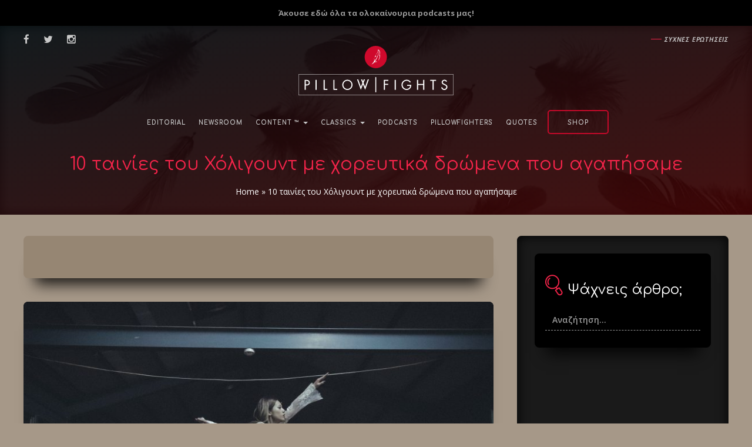

--- FILE ---
content_type: text/html; charset=UTF-8
request_url: https://www.pillowfights.gr/ypsiles-skepseis/10-tainies-tou-hollywood-me-xoreftika-drwmena/
body_size: 33621
content:
<!DOCTYPE html>
<html lang="el">
<head><link rel="stylesheet" href="https://www.pillowfights.gr/wp-content/cache/minify/f3e47.default.include.7f31ef.css?x65485" media="all" />

	<meta charset="UTF-8">
	<meta name="viewport" content="width=device-width, initial-scale=1.0">
	<meta http-equiv="X-UA-Compatible" content="IE=edge">

	<title>10 ταινίες του Χόλιγουντ με χορευτικά δρώμενα που αγαπήσαμε - Pillowfights.gr</title>

	<link rel="profile" href="http://gmpg.org/xfn/11">
	<link rel="shortcut icon" href="https://www.pillowfights.gr/wp-content/uploads/favico.png">
	<meta property="fb:pages" content="1455763147968905" />
		
	

<!-- SDM - Viads -->
<!-- <script src="https://emea.hhkld.com/tag/load-107027.js" async  charset="UTF-8" ></script> -->





<!-- Facebook verification -->
<meta name="facebook-domain-verification" content="d43y765120nnf6063vyb2hfan2fgmq" /><meta name='robots' content='index, follow, max-image-preview:large, max-snippet:-1, max-video-preview:-1' />

	<!-- This site is optimized with the Yoast SEO plugin v21.5 - https://yoast.com/wordpress/plugins/seo/ -->
	<link rel="canonical" href="https://www.pillowfights.gr/ypsiles-skepseis/10-tainies-tou-hollywood-me-xoreftika-drwmena/" />
	<meta property="og:locale" content="el_GR" />
	<meta property="og:type" content="article" />
	<meta property="og:title" content="10 ταινίες του Χόλιγουντ με χορευτικά δρώμενα που αγαπήσαμε - Pillowfights.gr" />
	<meta property="og:description" content="Άφησαν όλες ιστορία. Από την Κέλλυ Ιακωβίδου." />
	<meta property="og:url" content="https://www.pillowfights.gr/ypsiles-skepseis/10-tainies-tou-hollywood-me-xoreftika-drwmena/" />
	<meta property="og:site_name" content="Pillowfights.gr" />
	<meta property="article:publisher" content="https://www.facebook.com/pillowfights.gr/" />
	<meta property="article:author" content="https://www.facebook.com/Kelly216" />
	<meta property="article:published_time" content="2020-09-14T04:07:15+00:00" />
	<meta property="article:modified_time" content="2022-10-10T21:07:12+00:00" />
	<meta property="og:image" content="https://www.pillowfights.gr/wp-content/uploads/2020/09/pillow1494-713x475.jpg" />
	<meta property="og:image:width" content="713" />
	<meta property="og:image:height" content="475" />
	<meta property="og:image:type" content="image/jpeg" />
	<meta name="author" content="Κέλλυ Ιακωβίδου" />
	<meta name="twitter:card" content="summary_large_image" />
	<meta name="twitter:creator" content="@pillowfightsgr" />
	<meta name="twitter:site" content="@pillowfightsgr" />
	<meta name="twitter:label1" content="Συντάχθηκε από" />
	<meta name="twitter:data1" content="Κέλλυ Ιακωβίδου" />
	<meta name="twitter:label2" content="Εκτιμώμενος χρόνος ανάγνωσης" />
	<meta name="twitter:data2" content="1 λεπτό" />
	<script type="application/ld+json" class="yoast-schema-graph">{"@context":"https://schema.org","@graph":[{"@type":"WebPage","@id":"https://www.pillowfights.gr/ypsiles-skepseis/10-tainies-tou-hollywood-me-xoreftika-drwmena/","url":"https://www.pillowfights.gr/ypsiles-skepseis/10-tainies-tou-hollywood-me-xoreftika-drwmena/","name":"10 ταινίες του Χόλιγουντ με χορευτικά δρώμενα που αγαπήσαμε - Pillowfights.gr","isPartOf":{"@id":"https://www.pillowfights.gr/#website"},"primaryImageOfPage":{"@id":"https://www.pillowfights.gr/ypsiles-skepseis/10-tainies-tou-hollywood-me-xoreftika-drwmena/#primaryimage"},"image":{"@id":"https://www.pillowfights.gr/ypsiles-skepseis/10-tainies-tou-hollywood-me-xoreftika-drwmena/#primaryimage"},"thumbnailUrl":"https://www.pillowfights.gr/wp-content/uploads/2020/09/pillow1494.jpg","datePublished":"2020-09-14T04:07:15+00:00","dateModified":"2022-10-10T21:07:12+00:00","author":{"@id":"https://www.pillowfights.gr/#/schema/person/01c75c0d5ae61fc95859781b2dac96af"},"breadcrumb":{"@id":"https://www.pillowfights.gr/ypsiles-skepseis/10-tainies-tou-hollywood-me-xoreftika-drwmena/#breadcrumb"},"inLanguage":"el","potentialAction":[{"@type":"ReadAction","target":["https://www.pillowfights.gr/ypsiles-skepseis/10-tainies-tou-hollywood-me-xoreftika-drwmena/"]}]},{"@type":"ImageObject","inLanguage":"el","@id":"https://www.pillowfights.gr/ypsiles-skepseis/10-tainies-tou-hollywood-me-xoreftika-drwmena/#primaryimage","url":"https://www.pillowfights.gr/wp-content/uploads/2020/09/pillow1494.jpg","contentUrl":"https://www.pillowfights.gr/wp-content/uploads/2020/09/pillow1494.jpg","width":5472,"height":3648},{"@type":"BreadcrumbList","@id":"https://www.pillowfights.gr/ypsiles-skepseis/10-tainies-tou-hollywood-me-xoreftika-drwmena/#breadcrumb","itemListElement":[{"@type":"ListItem","position":1,"name":"Home","item":"https://www.pillowfights.gr/"},{"@type":"ListItem","position":2,"name":"10 ταινίες του Χόλιγουντ με χορευτικά δρώμενα που αγαπήσαμε"}]},{"@type":"WebSite","@id":"https://www.pillowfights.gr/#website","url":"https://www.pillowfights.gr/","name":"Pillowfights.gr","description":"","potentialAction":[{"@type":"SearchAction","target":{"@type":"EntryPoint","urlTemplate":"https://www.pillowfights.gr/?s={search_term_string}"},"query-input":"required name=search_term_string"}],"inLanguage":"el"},{"@type":"Person","@id":"https://www.pillowfights.gr/#/schema/person/01c75c0d5ae61fc95859781b2dac96af","name":"Κέλλυ Ιακωβίδου","image":{"@type":"ImageObject","inLanguage":"el","@id":"https://www.pillowfights.gr/#/schema/person/image/","url":"https://secure.gravatar.com/avatar/c1213913d11b9e47f713971456357b55?s=96&d=mm&r=g","contentUrl":"https://secure.gravatar.com/avatar/c1213913d11b9e47f713971456357b55?s=96&d=mm&r=g","caption":"Κέλλυ Ιακωβίδου"},"description":"Γεννημένη την πιο φωτεινή μέρα του χρόνου στην πιο όμορφη πόλη του κόσμου, τη Θεσσαλονίκη, ψάχνω ακόμα να βρω γιατί για τα προβλήματα των άλλων βρίσκω λύσεις και στα δικά μου πάω αδιάβαστη μια ζωή ανεπίδεκτη μαθήσεως. Μαλωμένη με τη μόδα είμαι χρόνια τώρα αλλά φοράω 10ποντα κι ας είμαι 1.82μ. Δηλώνω huge lover οτιδήποτε δημιουργικού. Σκέφτομαι πιο γρήγορα απ’ όσο μπορώ να γράψω οπότε, σε κάθε κείμενό μου, σίγουρα θα υπάρχει μια συνέχεια. Άλλωστε, όπως θα πουν πολλοί, μαζί μου χρειάζεται υπομονή!","sameAs":["https://www.facebook.com/Kelly216"],"url":"https://www.pillowfights.gr/pillowfighter/kelly-iakovidou/"}]}</script>
	<!-- / Yoast SEO plugin. -->


<link rel="alternate" type="application/rss+xml" title="Ροή RSS &raquo; Pillowfights.gr" href="https://www.pillowfights.gr/feed/" />
<link rel="alternate" type="application/rss+xml" title="Ροή Σχολίων &raquo; Pillowfights.gr" href="https://www.pillowfights.gr/comments/feed/" />
<link rel='stylesheet' id='wp-block-library-css' href='https://www.pillowfights.gr/wp-includes/css/dist/block-library/style.min.css?x65485' type='text/css' media='all' />
<style id='classic-theme-styles-inline-css' type='text/css'>
/*! This file is auto-generated */
.wp-block-button__link{color:#fff;background-color:#32373c;border-radius:9999px;box-shadow:none;text-decoration:none;padding:calc(.667em + 2px) calc(1.333em + 2px);font-size:1.125em}.wp-block-file__button{background:#32373c;color:#fff;text-decoration:none}
</style>
<style id='global-styles-inline-css' type='text/css'>
body{--wp--preset--color--black: #000000;--wp--preset--color--cyan-bluish-gray: #abb8c3;--wp--preset--color--white: #ffffff;--wp--preset--color--pale-pink: #f78da7;--wp--preset--color--vivid-red: #cf2e2e;--wp--preset--color--luminous-vivid-orange: #ff6900;--wp--preset--color--luminous-vivid-amber: #fcb900;--wp--preset--color--light-green-cyan: #7bdcb5;--wp--preset--color--vivid-green-cyan: #00d084;--wp--preset--color--pale-cyan-blue: #8ed1fc;--wp--preset--color--vivid-cyan-blue: #0693e3;--wp--preset--color--vivid-purple: #9b51e0;--wp--preset--gradient--vivid-cyan-blue-to-vivid-purple: linear-gradient(135deg,rgba(6,147,227,1) 0%,rgb(155,81,224) 100%);--wp--preset--gradient--light-green-cyan-to-vivid-green-cyan: linear-gradient(135deg,rgb(122,220,180) 0%,rgb(0,208,130) 100%);--wp--preset--gradient--luminous-vivid-amber-to-luminous-vivid-orange: linear-gradient(135deg,rgba(252,185,0,1) 0%,rgba(255,105,0,1) 100%);--wp--preset--gradient--luminous-vivid-orange-to-vivid-red: linear-gradient(135deg,rgba(255,105,0,1) 0%,rgb(207,46,46) 100%);--wp--preset--gradient--very-light-gray-to-cyan-bluish-gray: linear-gradient(135deg,rgb(238,238,238) 0%,rgb(169,184,195) 100%);--wp--preset--gradient--cool-to-warm-spectrum: linear-gradient(135deg,rgb(74,234,220) 0%,rgb(151,120,209) 20%,rgb(207,42,186) 40%,rgb(238,44,130) 60%,rgb(251,105,98) 80%,rgb(254,248,76) 100%);--wp--preset--gradient--blush-light-purple: linear-gradient(135deg,rgb(255,206,236) 0%,rgb(152,150,240) 100%);--wp--preset--gradient--blush-bordeaux: linear-gradient(135deg,rgb(254,205,165) 0%,rgb(254,45,45) 50%,rgb(107,0,62) 100%);--wp--preset--gradient--luminous-dusk: linear-gradient(135deg,rgb(255,203,112) 0%,rgb(199,81,192) 50%,rgb(65,88,208) 100%);--wp--preset--gradient--pale-ocean: linear-gradient(135deg,rgb(255,245,203) 0%,rgb(182,227,212) 50%,rgb(51,167,181) 100%);--wp--preset--gradient--electric-grass: linear-gradient(135deg,rgb(202,248,128) 0%,rgb(113,206,126) 100%);--wp--preset--gradient--midnight: linear-gradient(135deg,rgb(2,3,129) 0%,rgb(40,116,252) 100%);--wp--preset--font-size--small: 13px;--wp--preset--font-size--medium: 20px;--wp--preset--font-size--large: 36px;--wp--preset--font-size--x-large: 42px;--wp--preset--spacing--20: 0.44rem;--wp--preset--spacing--30: 0.67rem;--wp--preset--spacing--40: 1rem;--wp--preset--spacing--50: 1.5rem;--wp--preset--spacing--60: 2.25rem;--wp--preset--spacing--70: 3.38rem;--wp--preset--spacing--80: 5.06rem;--wp--preset--shadow--natural: 6px 6px 9px rgba(0, 0, 0, 0.2);--wp--preset--shadow--deep: 12px 12px 50px rgba(0, 0, 0, 0.4);--wp--preset--shadow--sharp: 6px 6px 0px rgba(0, 0, 0, 0.2);--wp--preset--shadow--outlined: 6px 6px 0px -3px rgba(255, 255, 255, 1), 6px 6px rgba(0, 0, 0, 1);--wp--preset--shadow--crisp: 6px 6px 0px rgba(0, 0, 0, 1);}:where(.is-layout-flex){gap: 0.5em;}:where(.is-layout-grid){gap: 0.5em;}body .is-layout-flow > .alignleft{float: left;margin-inline-start: 0;margin-inline-end: 2em;}body .is-layout-flow > .alignright{float: right;margin-inline-start: 2em;margin-inline-end: 0;}body .is-layout-flow > .aligncenter{margin-left: auto !important;margin-right: auto !important;}body .is-layout-constrained > .alignleft{float: left;margin-inline-start: 0;margin-inline-end: 2em;}body .is-layout-constrained > .alignright{float: right;margin-inline-start: 2em;margin-inline-end: 0;}body .is-layout-constrained > .aligncenter{margin-left: auto !important;margin-right: auto !important;}body .is-layout-constrained > :where(:not(.alignleft):not(.alignright):not(.alignfull)){max-width: var(--wp--style--global--content-size);margin-left: auto !important;margin-right: auto !important;}body .is-layout-constrained > .alignwide{max-width: var(--wp--style--global--wide-size);}body .is-layout-flex{display: flex;}body .is-layout-flex{flex-wrap: wrap;align-items: center;}body .is-layout-flex > *{margin: 0;}body .is-layout-grid{display: grid;}body .is-layout-grid > *{margin: 0;}:where(.wp-block-columns.is-layout-flex){gap: 2em;}:where(.wp-block-columns.is-layout-grid){gap: 2em;}:where(.wp-block-post-template.is-layout-flex){gap: 1.25em;}:where(.wp-block-post-template.is-layout-grid){gap: 1.25em;}.has-black-color{color: var(--wp--preset--color--black) !important;}.has-cyan-bluish-gray-color{color: var(--wp--preset--color--cyan-bluish-gray) !important;}.has-white-color{color: var(--wp--preset--color--white) !important;}.has-pale-pink-color{color: var(--wp--preset--color--pale-pink) !important;}.has-vivid-red-color{color: var(--wp--preset--color--vivid-red) !important;}.has-luminous-vivid-orange-color{color: var(--wp--preset--color--luminous-vivid-orange) !important;}.has-luminous-vivid-amber-color{color: var(--wp--preset--color--luminous-vivid-amber) !important;}.has-light-green-cyan-color{color: var(--wp--preset--color--light-green-cyan) !important;}.has-vivid-green-cyan-color{color: var(--wp--preset--color--vivid-green-cyan) !important;}.has-pale-cyan-blue-color{color: var(--wp--preset--color--pale-cyan-blue) !important;}.has-vivid-cyan-blue-color{color: var(--wp--preset--color--vivid-cyan-blue) !important;}.has-vivid-purple-color{color: var(--wp--preset--color--vivid-purple) !important;}.has-black-background-color{background-color: var(--wp--preset--color--black) !important;}.has-cyan-bluish-gray-background-color{background-color: var(--wp--preset--color--cyan-bluish-gray) !important;}.has-white-background-color{background-color: var(--wp--preset--color--white) !important;}.has-pale-pink-background-color{background-color: var(--wp--preset--color--pale-pink) !important;}.has-vivid-red-background-color{background-color: var(--wp--preset--color--vivid-red) !important;}.has-luminous-vivid-orange-background-color{background-color: var(--wp--preset--color--luminous-vivid-orange) !important;}.has-luminous-vivid-amber-background-color{background-color: var(--wp--preset--color--luminous-vivid-amber) !important;}.has-light-green-cyan-background-color{background-color: var(--wp--preset--color--light-green-cyan) !important;}.has-vivid-green-cyan-background-color{background-color: var(--wp--preset--color--vivid-green-cyan) !important;}.has-pale-cyan-blue-background-color{background-color: var(--wp--preset--color--pale-cyan-blue) !important;}.has-vivid-cyan-blue-background-color{background-color: var(--wp--preset--color--vivid-cyan-blue) !important;}.has-vivid-purple-background-color{background-color: var(--wp--preset--color--vivid-purple) !important;}.has-black-border-color{border-color: var(--wp--preset--color--black) !important;}.has-cyan-bluish-gray-border-color{border-color: var(--wp--preset--color--cyan-bluish-gray) !important;}.has-white-border-color{border-color: var(--wp--preset--color--white) !important;}.has-pale-pink-border-color{border-color: var(--wp--preset--color--pale-pink) !important;}.has-vivid-red-border-color{border-color: var(--wp--preset--color--vivid-red) !important;}.has-luminous-vivid-orange-border-color{border-color: var(--wp--preset--color--luminous-vivid-orange) !important;}.has-luminous-vivid-amber-border-color{border-color: var(--wp--preset--color--luminous-vivid-amber) !important;}.has-light-green-cyan-border-color{border-color: var(--wp--preset--color--light-green-cyan) !important;}.has-vivid-green-cyan-border-color{border-color: var(--wp--preset--color--vivid-green-cyan) !important;}.has-pale-cyan-blue-border-color{border-color: var(--wp--preset--color--pale-cyan-blue) !important;}.has-vivid-cyan-blue-border-color{border-color: var(--wp--preset--color--vivid-cyan-blue) !important;}.has-vivid-purple-border-color{border-color: var(--wp--preset--color--vivid-purple) !important;}.has-vivid-cyan-blue-to-vivid-purple-gradient-background{background: var(--wp--preset--gradient--vivid-cyan-blue-to-vivid-purple) !important;}.has-light-green-cyan-to-vivid-green-cyan-gradient-background{background: var(--wp--preset--gradient--light-green-cyan-to-vivid-green-cyan) !important;}.has-luminous-vivid-amber-to-luminous-vivid-orange-gradient-background{background: var(--wp--preset--gradient--luminous-vivid-amber-to-luminous-vivid-orange) !important;}.has-luminous-vivid-orange-to-vivid-red-gradient-background{background: var(--wp--preset--gradient--luminous-vivid-orange-to-vivid-red) !important;}.has-very-light-gray-to-cyan-bluish-gray-gradient-background{background: var(--wp--preset--gradient--very-light-gray-to-cyan-bluish-gray) !important;}.has-cool-to-warm-spectrum-gradient-background{background: var(--wp--preset--gradient--cool-to-warm-spectrum) !important;}.has-blush-light-purple-gradient-background{background: var(--wp--preset--gradient--blush-light-purple) !important;}.has-blush-bordeaux-gradient-background{background: var(--wp--preset--gradient--blush-bordeaux) !important;}.has-luminous-dusk-gradient-background{background: var(--wp--preset--gradient--luminous-dusk) !important;}.has-pale-ocean-gradient-background{background: var(--wp--preset--gradient--pale-ocean) !important;}.has-electric-grass-gradient-background{background: var(--wp--preset--gradient--electric-grass) !important;}.has-midnight-gradient-background{background: var(--wp--preset--gradient--midnight) !important;}.has-small-font-size{font-size: var(--wp--preset--font-size--small) !important;}.has-medium-font-size{font-size: var(--wp--preset--font-size--medium) !important;}.has-large-font-size{font-size: var(--wp--preset--font-size--large) !important;}.has-x-large-font-size{font-size: var(--wp--preset--font-size--x-large) !important;}
.wp-block-navigation a:where(:not(.wp-element-button)){color: inherit;}
:where(.wp-block-post-template.is-layout-flex){gap: 1.25em;}:where(.wp-block-post-template.is-layout-grid){gap: 1.25em;}
:where(.wp-block-columns.is-layout-flex){gap: 2em;}:where(.wp-block-columns.is-layout-grid){gap: 2em;}
.wp-block-pullquote{font-size: 1.5em;line-height: 1.6;}
</style>


<link rel='stylesheet' id='woocommerce-smallscreen-css' href='https://www.pillowfights.gr/wp-content/plugins/woocommerce/assets/css/woocommerce-smallscreen.css?x65485' type='text/css' media='only screen and (max-width: 768px)' />

<style id='woocommerce-inline-inline-css' type='text/css'>
.woocommerce form .form-row .required { visibility: visible; }
</style>
<link rel='stylesheet' id='sv-wc-payment-gateway-payment-form-v5_11_8-css' href='https://www.pillowfights.gr/wp-content/plugins/woocommerce-gateway-paypal-powered-by-braintree/vendor/skyverge/wc-plugin-framework/woocommerce/payment-gateway/assets/css/frontend/sv-wc-payment-gateway-payment-form.min.css?x65485' type='text/css' media='all' />














<script type="text/javascript" src="https://www.pillowfights.gr/wp-includes/js/jquery/jquery.min.js?x65485" id="jquery-core-js"></script>
<script type="text/javascript" src="https://www.pillowfights.gr/wp-includes/js/jquery/jquery-migrate.min.js?x65485" id="jquery-migrate-js"></script>
<script type="text/javascript" src="https://www.pillowfights.gr/wp-content/plugins/woocommerce/assets/js/jquery-cookie/jquery.cookie.min.js?x65485" id="rf-jquery-cookie-js"></script>
<link rel="https://api.w.org/" href="https://www.pillowfights.gr/wp-json/" /><link rel="alternate" type="application/json" href="https://www.pillowfights.gr/wp-json/wp/v2/posts/162983" /><link rel="EditURI" type="application/rsd+xml" title="RSD" href="https://www.pillowfights.gr/xmlrpc.php?rsd" />

<link rel='shortlink' href='https://www.pillowfights.gr/?p=162983' />
<link rel="alternate" type="application/json+oembed" href="https://www.pillowfights.gr/wp-json/oembed/1.0/embed?url=https%3A%2F%2Fwww.pillowfights.gr%2Fypsiles-skepseis%2F10-tainies-tou-hollywood-me-xoreftika-drwmena%2F" />
<link rel="alternate" type="text/xml+oembed" href="https://www.pillowfights.gr/wp-json/oembed/1.0/embed?url=https%3A%2F%2Fwww.pillowfights.gr%2Fypsiles-skepseis%2F10-tainies-tou-hollywood-me-xoreftika-drwmena%2F&#038;format=xml" />
	
	<link rel="preconnect"
		href="https://fonts.gstatic.com"
		crossorigin />

	<link rel="preload"
		as="style"
		href="https://fonts.googleapis.com/css2?family=Comfortaa:wght@300;400;700&family=Open+Sans:ital,wght@0,300;0,400;0,600;0,700;0,800;1,300;1,400;1,600;1,700;1,800&display=swap" />

	<link rel="stylesheet"
		href="https://fonts.googleapis.com/css2?family=Comfortaa:wght@300;400;700&family=Open+Sans:ital,wght@0,300;0,400;0,600;0,700;0,800;1,300;1,400;1,600;1,700;1,800&display=swap"
		media="print" onload="this.media='all'" />
	
	
		<noscript><style>.woocommerce-product-gallery{ opacity: 1 !important; }</style></noscript>
		
	<!-- SDM - OCM -->
	<script src="//cdn.orangeclickmedia.com/tech/pillowfights.gr/ocm.js" async="async"></script>
	<script async="async" data-cmp-src="//securepubads.g.doubleclick.net/tag/js/gpt.js"></script>
	<script>  var googletag = googletag || {};  googletag.cmd = googletag.cmd || []; </script>
	<!-- END SDM - OCM -->

	<!-- SDM - Google Tag Manager -->
	<script>(function(w,d,s,l,i){w[l]=w[l]||[];w[l].push({'gtm.start':
	new Date().getTime(),event:'gtm.js'});var f=d.getElementsByTagName(s)[0],
	j=d.createElement(s),dl=l!='dataLayer'?'&l='+l:'';j.async=true;j.src=
	'https://www.googletagmanager.com/gtm.js?id='+i+dl;f.parentNode.insertBefore(j,f);
	})(window,document,'script','dataLayer','GTM-MPBP5T9');</script>
	<!-- End Google Tag Manager -->
	
	<!-- Interstitial -->
	<script async src="https://securepubads.g.doubleclick.net/tag/js/gpt.js"></script> <script>   window.googletag = window.googletag || {cmd: []}; googletag.cmd.push(function() { var interstitialSlot = googletag.defineOutOfPageSlot('/21849154601,49473336/Ad.Plus-Interstitial', googletag.enums.OutOfPageFormat.INTERSTITIAL);  if (interstitialSlot) interstitialSlot.addService(googletag.pubads()); googletag.pubads().enableSingleRequest(); googletag.enableServices();   googletag.display(interstitialSlot);     }); </script>
	<!-- End Interstitial -->

	<!-- Sticky Anchor  -->
	<script async src="https://securepubads.g.doubleclick.net/tag/js/gpt.js"></script> <script>   window.googletag = window.googletag || { cmd: [] }; var anchorSlot; googletag.cmd.push(function () { anchorSlot = googletag.defineOutOfPageSlot('/21849154601,49473336/Ad.Plus-Anchor', googletag.enums.OutOfPageFormat.BOTTOM_ANCHOR); anchorSlot.addService(googletag.pubads()); googletag.pubads().enableSingleRequest(); googletag.enableServices(); googletag.display(anchorSlot);  }); setInterval(function(){googletag.pubads().refresh([anchorSlot]);}, 30000);  </script>
	<!-- End Sticky Anchor  -->

	<!-- Sticky Side Rail for Desktop -->
	<script async src="https://securepubads.g.doubleclick.net/tag/js/gpt.js"></script> <script> window.googletag=window.googletag||{cmd:[]}; var LeftSideRailSlot,RightSideRailSlot; googletag.cmd.push(()=>{ LeftSideRailSlot=googletag.defineOutOfPageSlot('/21849154601,49473336/Ad.Plus-Side-Anchor',googletag.enums.OutOfPageFormat.LEFT_SIDE_RAIL);LeftSideRailSlot.addService(googletag.pubads()); RightSideRailSlot=googletag.defineOutOfPageSlot('/21849154601,49473336/Ad.Plus-Side-Anchor',googletag.enums.OutOfPageFormat.RIGHT_SIDE_RAIL);RightSideRailSlot.addService(googletag.pubads()); googletag.pubads().enableSingleRequest();googletag.enableServices();googletag.display(LeftSideRailSlot);googletag.display(RightSideRailSlot); });  setInterval(function(){googletag.pubads().refresh([LeftSideRailSlot,RightSideRailSlot]);}, 30000);  </script>
	<!-- END Sticky Side Rail for Desktop -->

	<!-- ARTICLES -->
<script>
	googletag.cmd.push(function() {
	// Define a size mapping object. The first parameter to addSize is
	// a viewport size, while the second is a list of allowed ad sizes.

	// Define /49473336/ART_728x90
	var mapping1 = googletag.sizeMapping().
	addSize([0,0],[320,100]).
	addSize([730,0],[728,90]).
	addSize([975,0],[320,100]).
	addSize([1183,0],[728,90]).build();

	// Define /49473336/ART_ARTICLE_END & /49473336/ART_ARTICLE_END_2
	var mapping3 = googletag.sizeMapping().
	addSize([0,0],[300,250]).
	addSize([384,0],[336,280]).
	addSize([1183,0],[300,250]).
	addSize([1213,0],[336,280]).build();

	// Define /49473336/ART_COMMENTS
	var mapping4 = googletag.sizeMapping().
	addSize([0,0],[300,250]).
	addSize([384,0],[336,280]).
	addSize([1183,0],[728,90]).build();
			
	var sidebar = googletag.sizeMapping()
	.addSize([0, 0], [])
	.addSize([340,0], [])
	.addSize([768, 0], [[300,250],[300,600]])
	.addSize([1024, 0],[[300,250],[300,600]])
	.build();		

	// Define the GPT slot 1
	googletag.defineSlot('/49473336/ART_728x90', [[320, 100], [728, 90]], 'div-gpt-ad-1480501143380-0').defineSizeMapping(mapping1).addService(googletag.pubads());

	// Define the GPT slot 3
	googletag.defineSlot('/49473336/ART_ARTICLE_END', [[300, 250], [336, 280]], 'div-gpt-ad-1480501143380-1').defineSizeMapping(mapping3).addService(googletag.pubads());

	// Define the GPT slot 4
	googletag.defineSlot('/49473336/ART_ARTICLE_END_2', [[300, 250], [336, 280]], 'div-gpt-ad-1480501143380-2').defineSizeMapping(mapping3).addService(googletag.pubads());

	// Define the GPT slot 5
	googletag.defineSlot('/49473336/ART_COMMENTS', [[300, 250], [336, 280], [728, 90]], 'div-gpt-ad-1480501143380-3').defineSizeMapping(mapping4).addService(googletag.pubads());

	// Define the GPT slot 6
	googletag.defineSlot('/75351959,49473336/pillowfights.gr/sidebar1',[[300,600],[300,250]],'sidebar1').defineSizeMapping(sidebar).addService(googletag.pubads());      

	// Start ad fetching
	googletag.pubads().setCentering(true);
	googletag.pubads().enableSingleRequest();
	googletag.pubads().disableInitialLoad();
        googletag.enableServices();
	});
</script>
</head>

<body class="post-template-default single single-post postid-162983 single-format-standard theme-pillowfights woocommerce-no-js group-blog">


<script>
/* Google Analytics */
(function(i,s,o,g,r,a,m){i['GoogleAnalyticsObject']=r;i[r]=i[r]||function(){
(i[r].q=i[r].q||[]).push(arguments)},i[r].l=1*new Date();a=s.createElement(o),
m=s.getElementsByTagName(o)[0];a.async=1;a.src=g;m.parentNode.insertBefore(a,m)
})(window,document,'script','https://www.google-analytics.com/analytics.js','ga');

ga('create', 'UA-47162007-1', 'auto');
ga('send', 'pageview');

/* End Google Analytics */
</script>    


<!-- Facebook SDK -->
<div id="fb-root"></div>
<script>
    (function(d, s, id) {
        var js, fjs = d.getElementsByTagName(s)[0];
        if (d.getElementById(id)) return;
        js = d.createElement(s); js.id = id;
                js.src = "//connect.facebook.net/el_GR/sdk.js#xfbml=1&version=v2.7&appId=1436475689703183";
                fjs.parentNode.insertBefore(js, fjs);
    }(document, 'script', 'facebook-jssdk'));
</script>
<!-- END - Facebook SDK -->


<!-- SDM Adman -->
<script async src="https://static.adman.gr/adman.js"></script>
<script>window.AdmanQueue=window.AdmanQueue||[];AdmanQueue.push(function(){Adman.adunit({id:956,h:'https://x.grxchange.gr',inline:true})});</script>
<!-- End SDM Adman -->

<!-- Mobile Navigation Bar -->
<div class="site-navigation mobile">
	<div class='container-fluid'>
		<nav class="navbar navbar-default blog-navbar">
			<div class="navbar-header">
				<div class="col-xs-6">
					<a class="navbar-brand h-p-0" id="mobile-navbar-brand" href="https://www.pillowfights.gr/" title="Pillowfights.gr" rel="home">
						<svg xmlns="http://www.w3.org/2000/svg" width="200" height="32" viewBox="0 0 200 32"><path fill="#FFF" d="M200 31.88H0V0h200v31.88zM.34 31.49h199.33V.39H.34v31.1z"/><path d="M121.69 11.75v3.29h3.67v1.15h-3.67v5.48h-1.25V10.59h5.03v1.16h-3.78zm10.91 9.91V10.59h1.25v11.07h-1.25zm18.59-5.56c0 .7-.06 1.36-.18 1.99-.12.63-.4 1.22-.84 1.78-.24.31-.52.59-.84.83-.31.24-.65.45-1 .62-.35.17-.72.3-1.11.4-.39.09-.78.14-1.16.14-.82 0-1.58-.15-2.29-.45-.71-.3-1.32-.71-1.83-1.24s-.92-1.15-1.21-1.86-.44-1.49-.44-2.33c0-.76.16-1.48.47-2.16.31-.67.73-1.26 1.26-1.77.53-.5 1.15-.9 1.86-1.2.71-.3 1.46-.45 2.26-.45.96 0 1.82.22 2.57.67.75.44 1.43 1.02 2.03 1.74l-.91.83c-.45-.6-.99-1.09-1.6-1.49-.61-.39-1.31-.59-2.08-.59-.62 0-1.21.12-1.77.35s-1.05.55-1.47.95c-.42.4-.75.87-1 1.4-.24.54-.37 1.1-.37 1.7 0 .66.12 1.29.35 1.86.23.58.55 1.08.95 1.5.4.43.88.76 1.43 1.01.55.24 1.14.37 1.77.37.33 0 .66-.05 1-.14.33-.09.65-.22.96-.39.3-.17.58-.36.83-.59.25-.23.46-.48.62-.75.08-.13.14-.25.19-.36.05-.1.09-.22.12-.33.03-.12.06-.24.08-.38s.04-.3.05-.49h-3.29V16.1h4.59zm13.3 5.56v-5.41h-5.65v5.41h-1.24V10.59h1.24v4.51h5.65v-4.51h1.25v11.07h-1.25zm11.8-9.91v9.91h-1.24v-9.91h-2.67v-1.16h6.61v1.16h-2.7zm15.31 6.69c0 .48-.09.92-.27 1.34-.18.42-.42.78-.74 1.09-.32.3-.68.54-1.1.72-.42.18-.87.27-1.36.27-.9 0-1.64-.25-2.24-.74-.6-.49-1-1.2-1.21-2.12l1.2-.33c.3 1.35 1.04 2.03 2.23 2.03.32 0 .62-.06.9-.17.28-.11.51-.27.71-.47.2-.2.36-.44.47-.71.12-.27.17-.57.17-.89 0-.42-.13-.77-.38-1.04-.26-.27-.57-.51-.95-.71-.38-.21-.79-.4-1.23-.59-.44-.19-.85-.4-1.23-.65-.38-.24-.69-.54-.95-.9-.25-.35-.38-.8-.38-1.33 0-.42.08-.8.24-1.15.16-.34.38-.64.66-.9.28-.25.62-.45 1.01-.59.39-.14.82-.21 1.29-.21 1.17 0 2.09.58 2.76 1.73l-.98.65c-.28-.45-.55-.77-.83-.95-.27-.18-.61-.26-1-.26-.54 0-1 .15-1.36.46-.37.31-.55.7-.55 1.18 0 .39.13.71.38.96s.57.47.95.67c.38.2.79.39 1.23.58.44.19.85.41 1.23.66.38.26.69.57.95.94.25.38.38.86.38 1.43z" fill="#FFF"/><g fill="#FFF"><path d="M14.23 13.71c0 .97-.31 1.73-.94 2.28-.63.55-1.49.82-2.58.82H9.65v4.85H8.4V10.59h2.01c.69 0 1.24.06 1.67.18.43.12.8.32 1.12.61.32.29.57.63.75 1.04.19.39.28.82.28 1.29zM13 13.68c0-1.28-.81-1.93-2.44-1.93h-.91v3.94h1c.76 0 1.35-.17 1.75-.52.4-.36.6-.85.6-1.49zm7.56 7.98V10.59h1.24v11.07h-1.24zm9.11 0V10.59h1.25v9.93h3.04v1.15h-4.29zm10.92 0V10.59h1.24v9.93h3.04v1.15h-4.28zm21.44-5.53c0 .79-.15 1.52-.46 2.22-.3.69-.72 1.3-1.24 1.82s-1.13.93-1.83 1.24c-.7.3-1.44.46-2.23.46-.8 0-1.55-.15-2.25-.45-.7-.3-1.31-.71-1.83-1.22-.52-.52-.94-1.12-1.24-1.82-.3-.7-.46-1.44-.46-2.22 0-.79.15-1.53.46-2.22.3-.7.72-1.31 1.25-1.83s1.14-.93 1.83-1.24c.7-.3 1.45-.46 2.24-.46.79 0 1.53.15 2.23.46.7.3 1.3.72 1.83 1.24.52.52.93 1.13 1.24 1.82.31.68.46 1.42.46 2.2zm-1.24 0c0-.63-.12-1.23-.36-1.79s-.56-1.04-.96-1.45c-.41-.41-.88-.73-1.43-.97-.55-.24-1.14-.36-1.77-.36s-1.22.12-1.77.35c-.55.23-1.02.56-1.43.97-.4.41-.73.9-.96 1.45-.24.55-.36 1.16-.36 1.81 0 .61.12 1.19.36 1.74s.56 1.04.97 1.45c.41.41.89.74 1.44.99.55.24 1.13.37 1.75.37.62 0 1.2-.12 1.75-.36s1.03-.56 1.44-.98c.41-.42.73-.9.97-1.45.24-.54.36-1.14.36-1.77zm13.8-6.11l-3.24 8.29-2.96-8.29h-1.34l4.25 11.66 4.63-11.66"/><path d="M72.84 10.02l3.24 8.29 2.95-8.29h1.34l-4.25 11.66-4.63-11.66"/></g><circle fill="#CF092C" cx="100" cy="15.94" r="12.46"/><g fill-rule="evenodd" clip-rule="evenodd" fill="#FFF"><path d="M104.83 12.33c-.04.71.06 1.21-.16 1.21-.17-.15-.2-.96-.19-1.42.02-1.34-.55-3.07-1.61-3.69 0 0 0 .07-.02.2-.11 1.11-.54 2.01-1.01 2.79-.24.39-1.06 1.62-1.9 2.07-.06 0 .57-.63.8-.92.68-.86 1.65-2.39 1.75-4.23.01-.2-.1-.7.2-.7.25 0 .69.33.91.59.77.83 1.35 1.94 1.23 4.1z"/><path d="M103.49 10.27s-.03.33-.08.63c-.05.29-.32 2.05-1.07 4.04-.21.54-.91 2.13-1.05 2.41-1.19 2.4-2.19 3.65-2.29 3.83.43-.07 1.03-.3 1.63-.25.19.01.99.15 1.01.47 0 .08-.47-.06-1.42.08-.36.05-.76.14-1.13.23-.82.2-1.12.49-1.38.78-.54.6-1.18 1.2-2.55 1.75 0 0 2.23-2.27 2.61-3.04.33-.61.53-1.65.45-2.67-.05-.64-.36-1.36-.24-1.24.12.1.8 1.21.66 2.96.2-.04.34-.29.45-.45 1.88-2.59 2.89-5.11 3.08-5.56.78-1.83 1.15-4.15 1.15-4.21.01-.06.17 0 .17.24zm.88 3.27c-.01.05-.16.09-.15.16.07.21.41.16.55.29.11.11.07.28.05.45-.03.19-.1.91-.17 1.33-.15.9-.47 1.76-.62 2.11-.64 1.53-1.09 1.9-1.2 1.89-.08 0 .11-.28.17-.43.26-.55 1.17-2.59 1.27-4.77.02-.41-.34-.62-.72-.66-.35-.04-.15-.27.12-.35.19-.06.29-.08.43-.09.07-.03.27-.03.27.07z"/><path d="M98.44 16.42c-.1 0 .54-.44.86-1.68.04-.16.06-.3.21-.19.15.11.42.5.45.4.09-.32-.09-.91-.27-1.06.13-.17.46.2.56.52.09.28.14.63.14.8 0 .24 0 .71-.2.68-.12-.02-.22-.16-.29-.29-.13-.22-.24-.36-.34-.32-.06.03-.12.16-.18.25-.35.63-.75.87-.94.89z"/></g></svg>
											</a>
				</div>

				<div class="col-xs-6">
										<button class="navbar-toggle hamburger rf-hamburger--collapse" id="rf_toogle_slide_menu" type="button">
						<span class="sr-only">Μενού </span>
  					<span class="hamburger-box">
    					<span class="hamburger-inner"></span>
  					</span>
					</button>
				</div>
			</div>
		</nav>
	</div>
</div>
<!-- END - Mobile Navigation Bar -->

		<!-- Top Bar -->
		<div class="rf-topbar rf-fixed-topbar">
			<div class="rf-topbar-inner">
				<div class="rf-topbar-content">
					<p style="text-align: center;"><a href="https://www.pillowfights.gr/column/podcasts/"><strong>Άκουσε εδώ όλα τα ολοκαίνουρια podcasts μας!</strong></a></p>
				</div>
			</div>
		</div>
		<!-- END - Top Bar -->
	
<header class="blog-header h-background-attachment-fixed" role="banner" style='background-image: url(https://www.pillowfights.gr/wp-content/uploads/pillowfights-feathers-header.jpg)'>
	<div class='blog-header__top'>
		<div class='container'>
			<div class="row">
				<div class='pull-left blog-header__top-left col-md-6'>
					<ul class="social-icons blog-header__social">
												<li><a target="_blank" href="https://www.facebook.com/pillowfights.gr/" class="rf-social-facebook"><i class="fa fa-facebook"></i></a></li>
		        		<li><a target="_blank" href="https://twitter.com/pillowfightsgr" class="rf-social-twitter"><i class="fa fa-twitter"></i></a></li>
		        		<li><a target="_blank" href="https://www.instagram.com/pillowfights.gr/" class="rf-social-instagram"><i class="fa fa-instagram"></i></a></li>
		        				        		
		        		
        			</ul>
				</div>
				
								<div class='pull-right blog-header__top-right col-md-6 text-right'>
					<div class="top-bar-link">
						<span class="h-color-primary"> ― </span><a href="https://www.pillowfights.gr/syxnes-erotiseis">Συχνές ερωτήσεις</a>
					</div>
				</div>
				
				<div class="header__logo-wrapper col-md-12 text-center">
					<a id="logo" href="https://www.pillowfights.gr">
						<svg xmlns="http://www.w3.org/2000/svg" width="348" height="111" viewBox="0 0 348 111"><path fill="#FFF" d="M348 110.865H0V63.51h348v47.355zm-347.41-.59h346.82V64.1H.59v46.176z"/><g fill="#FFF"><path d="M194.026 78.76v6.608h7.377v2.302h-7.377v11.013h-2.504v-22.26h10.113v2.337h-7.61zM215.952 98.683v-22.26h2.502v22.26h-2.502zM253.326 87.504c0 1.4-.122 2.734-.37 4.003-.244 1.268-.81 2.46-1.7 3.57-.49.625-1.05 1.18-1.686 1.67-.633.488-1.306.904-2.02 1.25-.71.346-1.456.612-2.234.8-.777.19-1.558.286-2.338.286-1.646 0-3.18-.3-4.602-.9-1.427-.603-2.653-1.43-3.69-2.487-1.032-1.057-1.845-2.302-2.434-3.737-.59-1.436-.887-2.998-.887-4.69 0-1.535.313-2.98.935-4.338.62-1.355 1.47-2.54 2.536-3.554 1.068-1.013 2.313-1.818 3.738-2.42 1.425-.6 2.937-.9 4.54-.9 1.935 0 3.658.445 5.17 1.336 1.513.89 2.87 2.058 4.072 3.503l-1.837 1.67c-.912-1.202-1.984-2.2-3.22-2.988-1.234-.79-2.63-1.185-4.187-1.185-1.245 0-2.433.232-3.554.7-1.124.467-2.11 1.1-2.957 1.9-.845.804-1.512 1.743-2 2.82-.49 1.08-.734 2.22-.734 3.42 0 1.335.234 2.583.7 3.738.466 1.157 1.106 2.166 1.92 3.02.81.858 1.77 1.53 2.87 2.02 1.102.49 2.284.735 3.553.735.667 0 1.332-.094 2.002-.283.668-.188 1.306-.45 1.92-.784.61-.335 1.167-.728 1.666-1.185.5-.456.92-.962 1.253-1.517.157-.27.283-.507.385-.72.1-.21.185-.434.25-.666.067-.235.12-.49.167-.77.043-.275.075-.604.1-.984h-6.606v-2.334h9.276zM280.055 98.683v-10.88h-11.348v10.88h-2.5v-22.26h2.5V85.5h11.348v-9.076h2.504v22.26h-2.505zM303.78 78.76v19.923h-2.5V78.76h-5.376v-2.336h13.283v2.336h-5.406zM334.55 92.208c0 .958-.18 1.857-.535 2.702-.356.848-.852 1.575-1.487 2.187-.633.612-1.374 1.096-2.22 1.453-.844.354-1.755.533-2.733.533-1.802 0-3.305-.497-4.504-1.486-1.203-.99-2.016-2.407-2.437-4.254l2.4-.667c.604 2.714 2.093 4.07 4.475 4.07.643 0 1.245-.11 1.802-.333.555-.223 1.03-.533 1.435-.934.4-.402.718-.88.95-1.438.235-.555.35-1.155.35-1.8 0-.848-.255-1.542-.764-2.086-.513-.545-1.145-1.026-1.905-1.436-.755-.412-1.578-.81-2.467-1.186-.89-.378-1.715-.813-2.472-1.3-.755-.49-1.39-1.092-1.9-1.803s-.77-1.602-.77-2.67c0-.844.163-1.612.487-2.303.32-.688.765-1.29 1.333-1.803.566-.51 1.245-.904 2.037-1.183.787-.277 1.65-.418 2.585-.418 2.356 0 4.205 1.157 5.54 3.47l-1.97 1.304c-.556-.914-1.112-1.547-1.67-1.903-.555-.354-1.222-.532-2.002-.532-1.09 0-2 .313-2.734.934-.734.624-1.103 1.415-1.103 2.37 0 .78.254 1.418.768 1.92.51.5 1.144.948 1.9 1.35.756.402 1.582.79 2.47 1.17.892.376 1.713.822 2.47 1.334.756.513 1.39 1.14 1.902 1.885.512.748.77 1.7.77 2.855z"/><g><path d="M25.164 82.695c0 1.96-.63 3.487-1.887 4.59-1.257 1.1-2.985 1.652-5.187 1.652h-2.136v9.743H13.45V76.424h4.038c1.38 0 2.498.117 3.354.352.857.233 1.608.638 2.253 1.218.645.578 1.15 1.273 1.517 2.086.368.81.552 1.684.552 2.615zm-2.47-.064c0-2.58-1.635-3.87-4.906-3.87h-1.834v7.908h2c1.536 0 2.71-.35 3.522-1.052.812-.702 1.217-1.696 1.217-2.985zM37.88 98.683v-22.26h2.5v22.26h-2.5zM56.197 98.683v-22.26H58.7V96.38h6.107v2.303h-8.61zM78.157 98.683v-22.26h2.5V96.38h6.11v2.303h-8.61zM121.25 87.57c0 1.58-.307 3.063-.92 4.454-.61 1.393-1.437 2.61-2.482 3.655-1.05 1.044-2.272 1.875-3.67 2.484-1.402.612-2.894.918-4.475.918-1.6 0-3.11-.3-4.52-.9-1.414-.603-2.644-1.42-3.686-2.453-1.05-1.036-1.878-2.254-2.488-3.655-.613-1.402-.92-2.892-.92-4.47 0-1.582.307-3.07.92-4.473.61-1.404 1.445-2.624 2.503-3.67 1.057-1.048 2.283-1.877 3.685-2.487 1.404-.61 2.905-.918 4.504-.918 1.58 0 3.073.307 4.474.918 1.4.61 2.622 1.44 3.67 2.486 1.046 1.048 1.875 2.266 2.484 3.653.613 1.392.92 2.878.92 4.457zm-2.505 0c0-1.268-.24-2.463-.716-3.588-.48-1.123-1.126-2.097-1.934-2.92-.815-.822-1.772-1.472-2.87-1.953-1.103-.478-2.288-.717-3.556-.717-1.27 0-2.45.232-3.554.7-1.1.467-2.058 1.118-2.868 1.954-.813.833-1.46 1.807-1.938 2.918-.477 1.112-.716 2.325-.716 3.64 0 1.222.24 2.39.716 3.503.48 1.11 1.13 2.085 1.954 2.92.822.834 1.784 1.497 2.886 1.984 1.1.488 2.274.734 3.52.734 1.248 0 2.42-.24 3.52-.718 1.102-.477 2.063-1.133 2.885-1.968.824-.833 1.476-1.807 1.954-2.92.475-1.112.715-2.3.715-3.57zM146.49 75.29l-6.52 16.653-5.93-16.654h-2.703l8.544 23.425 9.31-23.426"/><path d="M142.966 75.29l6.518 16.653 5.932-16.654h2.702l-8.544 23.425-9.31-23.426"/></g><path d="M172.42 70.15h2.12v34.072h-2.12z"/></g><path fill="#CF092C" d="M198.534 25.056c0 13.83-11.218 25.05-25.053 25.05-13.836 0-25.053-11.22-25.053-25.05C148.427 11.218 159.643 0 173.48 0c13.836 0 25.054 11.218 25.054 25.056z"/><g fill-rule="evenodd" clip-rule="evenodd" fill="#FFF"><path d="M183.19 17.794c-.08 1.432.11 2.43-.33 2.43-.343-.305-.403-1.923-.392-2.864.037-2.7-1.11-6.167-3.23-7.42l-.035.41c-.217 2.23-1.082 4.047-2.02 5.6-.478.793-2.137 3.265-3.82 4.158-.128 0 1.14-1.26 1.607-1.846 1.374-1.73 3.324-4.813 3.528-8.5.023-.398-.21-1.41.394-1.41.514 0 1.382.67 1.837 1.177 1.53 1.688 2.703 3.912 2.46 8.264z"/><path d="M180.492 13.663s-.056.672-.154 1.266c-.1.59-.636 4.112-2.157 8.117-.415 1.093-1.826 4.28-2.11 4.852-2.395 4.82-4.393 7.34-4.604 7.696.87-.138 2.064-.603 3.272-.502.383.028 1.996.3 2.035.953.01.16-.944-.122-2.854.16-.724.107-1.534.287-2.275.47-1.648.404-2.258.993-2.783 1.573-1.077 1.197-2.366 2.415-5.12 3.508 0 0 4.49-4.562 5.238-6.11.67-1.23 1.056-3.31.902-5.362-.097-1.293-.713-2.74-.474-2.502.25.203 1.61 2.44 1.33 5.952.4-.09.682-.59.908-.902 3.777-5.202 5.807-10.27 6.187-11.167 1.56-3.685 2.31-8.34 2.31-8.456.028-.153.35-.033.35.453zM182.256 20.223c-.02.108-.326.177-.31.317.137.42.828.315 1.097.58.217.216.14.568.106.896-.052.375-.204 1.836-.342 2.665-.302 1.813-.946 3.537-1.24 4.248-1.282 3.077-2.196 3.82-2.405 3.79-.15 0 .226-.556.352-.862.52-1.098 2.36-5.204 2.546-9.598.035-.827-.683-1.24-1.45-1.324-.705-.078-.308-.534.238-.71.375-.123.592-.153.86-.176.155-.017.548-.033.548.175z"/><path d="M170.348 26.016c-.205 0 1.075-.89 1.727-3.367.085-.33.13-.61.428-.392.294.218.85.997.9.8.172-.644-.175-1.827-.546-2.124.263-.332.932.403 1.135 1.05.177.562.276 1.26.276 1.606 0 .493.002 1.425-.396 1.365-.235-.035-.435-.327-.584-.583-.26-.446-.483-.727-.68-.646-.13.058-.252.327-.358.51-.72 1.26-1.532 1.734-1.902 1.78z"/></g></svg>
											</a>
				</div>
			</div>
		</div>
	</div>
	
	<div class="site-navigation desktop">
		<div class='container-fluid'>
			<nav class="navbar navbar-default blog-navbar">
				<div class="navbar-header">

					<a class="navbar-brand h-p-0" href="https://www.pillowfights.gr/" title="Pillowfights.gr" rel="home">
												<svg xmlns="http://www.w3.org/2000/svg" width="43" height="43" viewBox="0 0 43 43"><path fill="#CF092C" d="M42.52 21.26C42.52 33 33 42.52 21.26 42.52 9.52 42.52 0 33 0 21.26 0 9.52 9.52 0 21.26 0 33 0 42.52 9.52 42.52 21.26z"/><g fill-rule="evenodd" clip-rule="evenodd" fill="#FFF"><path d="M29.5 15.1c-.07 1.21.09 2.06-.28 2.06-.29-.26-.34-1.63-.33-2.43.03-2.29-.94-5.23-2.74-6.3 0 0-.01.13-.03.35-.18 1.89-.92 3.43-1.71 4.75-.4.67-1.81 2.77-3.24 3.53-.11 0 .97-1.07 1.36-1.57 1.17-1.47 2.82-4.08 2.99-7.21.02-.34-.18-1.2.33-1.2.44 0 1.17.57 1.56 1 1.3 1.44 2.29 3.33 2.09 7.02z"/><path d="M27.21 11.59s-.05.57-.13 1.07c-.08.5-.54 3.49-1.83 6.89-.35.93-1.55 3.63-1.79 4.12-2.03 4.09-3.73 6.23-3.91 6.53.74-.12 1.75-.51 2.78-.43.32.02 1.69.25 1.73.81.01.13-.8-.1-2.42.13-.61.09-1.3.24-1.93.4-1.4.34-1.92.84-2.36 1.34-.91 1.02-2.01 2.05-4.35 2.98 0 0 3.81-3.87 4.45-5.18.57-1.04.9-2.81.77-4.55-.08-1.1-.61-2.33-.4-2.12.21.17 1.37 2.07 1.13 5.05.34-.08.58-.5.77-.77 3.2-4.41 4.93-8.71 5.25-9.48 1.32-3.13 1.96-7.08 1.96-7.18.01-.12.28-.02.28.39zm1.5 5.57c-.02.09-.28.15-.26.27.12.36.7.27.93.49.18.18.12.48.09.76-.04.32-.17 1.56-.29 2.26-.26 1.54-.8 3-1.05 3.6-1.09 2.61-1.86 3.24-2.04 3.22-.13 0 .19-.47.3-.73.44-.93 2-4.42 2.16-8.14.03-.7-.58-1.05-1.23-1.12-.6-.07-.26-.45.2-.6.32-.1.5-.13.73-.15.12-.02.46-.04.46.14z"/><path d="M18.6 22.08c-.17 0 .91-.76 1.46-2.86.07-.28.11-.52.36-.33s.72.85.76.68c.15-.55-.15-1.55-.46-1.8.22-.28.79.34.96.89.15.48.23 1.07.23 1.36 0 .42 0 1.21-.34 1.16-.2-.03-.37-.28-.5-.49-.22-.38-.41-.62-.58-.55-.11.05-.21.28-.3.43-.59 1.06-1.27 1.47-1.59 1.51z"/></g></svg>
					</a>

									</div>

				<div class="collapse navbar-collapse "><ul id="main-menu" class="nav navbar-nav"><li id="menu-item-735" class="menu-item menu-item-type-taxonomy menu-item-object-category menu-item-735"><a title="Editorial" href="https://www.pillowfights.gr/column/editorial/">Editorial</a></li>
<li id="menu-item-258862" class="menu-item menu-item-type-post_type menu-item-object-page menu-item-258862"><a title="NewsRoom" href="https://www.pillowfights.gr/newsroom/">NewsRoom</a></li>
<li id="menu-item-337" class="rf-sub-menu-columns menu-item menu-item-type-custom menu-item-object-custom menu-item-has-children menu-item-337 dropdown"><a title="Content &#x2122;" href="#" data-toggle="dropdown" class="dropdown-toggle" aria-haspopup="true">Content &#x2122; <span class="caret"></span></a>
<ul role="menu" class=" dropdown-menu">
	<li id="menu-item-237829" class="menu-item menu-item-type-taxonomy menu-item-object-category menu-item-237829"><a title="Runners" href="https://www.pillowfights.gr/column/runners/">Runners</a></li>
	<li id="menu-item-122843" class="menu-item menu-item-type-taxonomy menu-item-object-category menu-item-122843"><a title="Poetica" href="https://www.pillowfights.gr/column/poetica/">Poetica</a></li>
	<li id="menu-item-604" class="menu-item menu-item-type-taxonomy menu-item-object-category menu-item-604"><a title="Your Stories" href="https://www.pillowfights.gr/column/your-stories/">Your Stories</a></li>
	<li id="menu-item-617" class="menu-item menu-item-type-taxonomy menu-item-object-category menu-item-617"><a title="Ρώτα τη Μαντάμ Σουσού" href="https://www.pillowfights.gr/column/madame-sousou/">Ρώτα τη Μαντάμ Σουσού</a></li>
	<li id="menu-item-239390" class="menu-item menu-item-type-taxonomy menu-item-object-category menu-item-239390"><a title="#25" href="https://www.pillowfights.gr/column/25/">#25</a></li>
	<li id="menu-item-88123" class="menu-item menu-item-type-taxonomy menu-item-object-category menu-item-88123"><a title="Sac Voyage" href="https://www.pillowfights.gr/column/sac_voyage/">Sac Voyage</a></li>
	<li id="menu-item-615" class="menu-item menu-item-type-taxonomy menu-item-object-category menu-item-615"><a title="Άστρα να λένε" href="https://www.pillowfights.gr/column/astra-na-lene/">Άστρα να λένε</a></li>
	<li id="menu-item-237645" class="menu-item menu-item-type-taxonomy menu-item-object-category menu-item-237645"><a title="A cappella" href="https://www.pillowfights.gr/column/a-cappella/">A cappella</a></li>
	<li id="menu-item-612" class="menu-item menu-item-type-taxonomy menu-item-object-category menu-item-612"><a title="Κάτω από το χαλί" href="https://www.pillowfights.gr/column/kato-apo-to-xali/">Κάτω από το χαλί</a></li>
	<li id="menu-item-252939" class="menu-item menu-item-type-taxonomy menu-item-object-category menu-item-252939"><a title="Κολάζ" href="https://www.pillowfights.gr/column/kolaz/">Κολάζ</a></li>
	<li id="menu-item-252938" class="menu-item menu-item-type-taxonomy menu-item-object-category menu-item-252938"><a title="Metamorphosis" href="https://www.pillowfights.gr/column/metamorphosis/">Metamorphosis</a></li>
	<li id="menu-item-239391" class="menu-item menu-item-type-taxonomy menu-item-object-category menu-item-239391"><a title="ΝτοΡεΜι" href="https://www.pillowfights.gr/column/do-re-mi/">ΝτοΡεΜι</a></li>
	<li id="menu-item-239392" class="menu-item menu-item-type-taxonomy menu-item-object-category menu-item-239392"><a title="Μικρά ρεπορτάζ" href="https://www.pillowfights.gr/column/mikra-reportaz/">Μικρά ρεπορτάζ</a></li>
	<li id="menu-item-609" class="menu-item menu-item-type-taxonomy menu-item-object-category menu-item-609"><a title="Σε ψάχνω" href="https://www.pillowfights.gr/column/se-psaxno/">Σε ψάχνω</a></li>
	<li id="menu-item-49573" class="menu-item menu-item-type-taxonomy menu-item-object-category menu-item-49573"><a title="Συστημένα" href="https://www.pillowfights.gr/column/sistimena/">Συστημένα</a></li>
	<li id="menu-item-202443" class="menu-item menu-item-type-taxonomy menu-item-object-category menu-item-202443"><a title="Με εκτίμηση" href="https://www.pillowfights.gr/column/me-ektimisi/">Με εκτίμηση</a></li>
	<li id="menu-item-125977" class="menu-item menu-item-type-taxonomy menu-item-object-category menu-item-125977"><a title="When Harry Met Sally" href="https://www.pillowfights.gr/column/when-harry-met-sally/">When Harry Met Sally</a></li>
	<li id="menu-item-133894" class="menu-item menu-item-type-taxonomy menu-item-object-category menu-item-133894"><a title="Κονφέσιονς" href="https://www.pillowfights.gr/column/confessions/">Κονφέσιονς</a></li>
	<li id="menu-item-194307" class="menu-item menu-item-type-taxonomy menu-item-object-category menu-item-194307"><a title="And so it begins..." href="https://www.pillowfights.gr/column/and-so-it-begins/">And so it begins&#8230;</a></li>
	<li id="menu-item-253492" class="menu-item menu-item-type-taxonomy menu-item-object-category menu-item-253492"><a title="Personas Que Amamos" href="https://www.pillowfights.gr/column/personas-que-amamos/">Personas Que Amamos</a></li>
	<li id="menu-item-263191" class="menu-item menu-item-type-taxonomy menu-item-object-category menu-item-263191"><a title="Contrast" href="https://www.pillowfights.gr/column/contrast/">Contrast</a></li>
	<li id="menu-item-51105" class="menu-item menu-item-type-taxonomy menu-item-object-category menu-item-51105"><a title="Verified" href="https://www.pillowfights.gr/column/verified/">Verified</a></li>
</ul>
</li>
<li id="menu-item-336" class="rf-sub-menu-columns menu-item menu-item-type-custom menu-item-object-custom menu-item-has-children menu-item-336 dropdown"><a title="Classics" href="#" data-toggle="dropdown" class="dropdown-toggle" aria-haspopup="true">Classics <span class="caret"></span></a>
<ul role="menu" class=" dropdown-menu">
	<li id="menu-item-717" class="menu-item menu-item-type-taxonomy menu-item-object-post_tag menu-item-717"><a title="Editor&#039;s Choice" href="https://www.pillowfights.gr/case/editors-choice/">Editor&#8217;s Choice</a></li>
	<li id="menu-item-722" class="menu-item menu-item-type-taxonomy menu-item-object-post_tag menu-item-722"><a title="Opinions" href="https://www.pillowfights.gr/case/opinions/">Opinions</a></li>
	<li id="menu-item-724" class="menu-item menu-item-type-taxonomy menu-item-object-post_tag menu-item-724"><a title="Anima" href="https://www.pillowfights.gr/case/anima/">Anima</a></li>
	<li id="menu-item-719" class="menu-item menu-item-type-taxonomy menu-item-object-post_tag menu-item-719"><a title="Animus" href="https://www.pillowfights.gr/case/animus/">Animus</a></li>
	<li id="menu-item-731" class="menu-item menu-item-type-taxonomy menu-item-object-post_tag menu-item-731"><a title="Σχέση" href="https://www.pillowfights.gr/case/sxesi/">Σχέση</a></li>
	<li id="menu-item-730" class="menu-item menu-item-type-taxonomy menu-item-object-post_tag menu-item-730"><a title="Σχεδόν Σχέση" href="https://www.pillowfights.gr/case/sxedon-sxesi/">Σχεδόν Σχέση</a></li>
	<li id="menu-item-259113" class="menu-item menu-item-type-taxonomy menu-item-object-post_tag menu-item-259113"><a title="Dolce Vita" href="https://www.pillowfights.gr/case/dolce-vita/">Dolce Vita</a></li>
	<li id="menu-item-151801" class="menu-item menu-item-type-taxonomy menu-item-object-post_tag menu-item-151801"><a title="id, ego &amp; superego" href="https://www.pillowfights.gr/case/id-ego-superego/">id, ego &#038; superego</a></li>
	<li id="menu-item-151802" class="menu-item menu-item-type-taxonomy menu-item-object-post_tag menu-item-151802"><a title="Listish" href="https://www.pillowfights.gr/case/listish/">Listish</a></li>
	<li id="menu-item-151803" class="menu-item menu-item-type-taxonomy menu-item-object-post_tag menu-item-151803"><a title="κάθε_μέρα" href="https://www.pillowfights.gr/case/kathe-mera/">κάθε_μέρα</a></li>
	<li id="menu-item-729" class="menu-item menu-item-type-taxonomy menu-item-object-post_tag menu-item-729"><a title="In da house" href="https://www.pillowfights.gr/case/in-da-house/">In da house</a></li>
	<li id="menu-item-725" class="menu-item menu-item-type-taxonomy menu-item-object-post_tag menu-item-725"><a title="Εκ Βαθέων" href="https://www.pillowfights.gr/case/ek-vatheon/">Εκ Βαθέων</a></li>
	<li id="menu-item-727" class="menu-item menu-item-type-taxonomy menu-item-object-post_tag menu-item-727"><a title="Famiglia" href="https://www.pillowfights.gr/case/famiglia/">Famiglia</a></li>
	<li id="menu-item-720" class="menu-item menu-item-type-taxonomy menu-item-object-post_tag menu-item-720"><a title="Third Person" href="https://www.pillowfights.gr/case/third-person/">Third Person</a></li>
	<li id="menu-item-733" class="menu-item menu-item-type-taxonomy menu-item-object-post_tag menu-item-733"><a title="Flirt" href="https://www.pillowfights.gr/case/flirt/">Flirt</a></li>
	<li id="menu-item-734" class="menu-item menu-item-type-taxonomy menu-item-object-post_tag menu-item-734"><a title="Final Call" href="https://www.pillowfights.gr/case/final-call/">Final Call</a></li>
	<li id="menu-item-726" class="menu-item menu-item-type-taxonomy menu-item-object-post_tag menu-item-726"><a title="Μονόπρακτα" href="https://www.pillowfights.gr/case/monoprakta/">Μονόπρακτα</a></li>
	<li id="menu-item-732" class="menu-item menu-item-type-taxonomy menu-item-object-post_tag menu-item-732"><a title="Partners in Crime" href="https://www.pillowfights.gr/case/partners-in-crime/">Partners in Crime</a></li>
	<li id="menu-item-718" class="menu-item menu-item-type-taxonomy menu-item-object-post_tag menu-item-718"><a title="Sex" href="https://www.pillowfights.gr/case/sex/">Sex</a></li>
	<li id="menu-item-192147" class="menu-item menu-item-type-taxonomy menu-item-object-post_tag menu-item-192147"><a title="LGBTQ+" href="https://www.pillowfights.gr/case/lgbtq/">LGBTQ+</a></li>
	<li id="menu-item-148521" class="menu-item menu-item-type-taxonomy menu-item-object-post_tag menu-item-148521"><a title="Ο παλιός ειναι αλλιώς" href="https://www.pillowfights.gr/case/o-palios-einai-allios/">Ο παλιός ειναι αλλιώς</a></li>
	<li id="menu-item-244984" class="menu-item menu-item-type-taxonomy menu-item-object-post_tag menu-item-244984"><a title="Video Club" href="https://www.pillowfights.gr/case/video-club/">Video Club</a></li>
</ul>
</li>
<li id="menu-item-315896" class="menu-item menu-item-type-taxonomy menu-item-object-category menu-item-315896"><a title="Podcasts" href="https://www.pillowfights.gr/column/podcasts/">Podcasts</a></li>
<li id="menu-item-875" class="menu-item menu-item-type-post_type menu-item-object-page menu-item-875"><a title="PillowFighters" href="https://www.pillowfights.gr/pillowfighters/">PillowFighters</a></li>
<li id="menu-item-993" class="menu-item menu-item-type-custom menu-item-object-custom menu-item-993"><a title="Quotes" href="https://www.pillowfights.gr/pillowquotes/">Quotes</a></li>
<li id="menu-item-175884" class="rf-hide-desktop menu-item menu-item-type-post_type menu-item-object-page menu-item-175884"><a title="Συχνές Ερωτήσεις" href="https://www.pillowfights.gr/syxnes-erotiseis/">Συχνές Ερωτήσεις</a></li>
<li id="menu-item-136866" class="rf-main-menu-cta menu-item menu-item-type-post_type menu-item-object-page menu-item-136866"><a title="Shop" target="_blank" href="https://www.pillowfights.gr/shop/">Shop</a></li>
</ul></div>			</nav>
		</div>
	</div>
	
		<div class='blog-header__breadcrumbs text-center'>
		<div class='container'>
			<h1 class='blog-header__breadcrumbs-heading'>
				10 ταινίες του Χόλιγουντ με χορευτικά δρώμενα που αγαπήσαμε			</h1>
			<p class='blog-header__breadcrumbs-links'>
				<span><span><a href="https://www.pillowfights.gr/">Home</a></span> » <span class="breadcrumb_last" aria-current="page">10 ταινίες του Χόλιγουντ με χορευτικά δρώμενα που αγαπήσαμε</span></span>	
			</p>
		</div>
	</div>
	</header>

<!--Slide Mobile Menu-->
<div id='rf-body-mask'></div>
<nav id='rf-mobile-menu-nav'  role='navigation'>
</nav>
<!--End Slide Mobile Menu-->

<!-- Floating Sidebar-->

<div class="floating-sidebar">
	
		<div class="floating-sidebar-icon">
		<a href="https://www.pillowfights.gr/shop">
			<svg class="pillowshop-icon" xmlns="http://www.w3.org/2000/svg" viewBox="0 0 31 30"><circle fill="none" stroke="#CF092C" stroke-width="1.5" stroke-linecap="round" stroke-linejoin="round" stroke-miterlimit="10" cx="24.08" cy="27.11" r="1.89"/><ellipse fill="none" stroke="#CF092C" stroke-width="1.5" stroke-linecap="round" stroke-linejoin="round" stroke-miterlimit="10" cx="10.21" cy="27.11" rx="1.89" ry="1.89"/><path fill="none" stroke="#CF092C" stroke-width="1.5" stroke-linecap="round" stroke-linejoin="round" stroke-miterlimit="10" d="M.75 3.77h4.42l5.04 21.45h13.87"/><path fill="none" stroke="#CF092C" stroke-width="1.5" stroke-linecap="round" stroke-linejoin="round" stroke-miterlimit="10" d="M9.62 22.69h16.34l3.79-11.34H7.06"/></svg>
		</a>
	</div>
			
	
		<div class="floating-sidebar-icon">
		<a href="https://www.pillowfights.gr/column/podcasts">
			<svg class="pillowradio-icon" xmlns="http://www.w3.org/2000/svg" viewBox="0 0 20 29"><path fill="none" stroke="#CF092C" stroke-linejoin="round" stroke-miterlimit="10" d="M17.13 14.75c0 3.94-3.19 7.13-7.13 7.13s-7.13-3.19-7.13-7.13V7.63C2.88 3.69 6.06.5 10 .5c3.93 0 7.13 3.19 7.13 7.13v7.12z"/><path fill="none" stroke="#CF092C" stroke-linecap="round" stroke-linejoin="round" stroke-miterlimit="10" d="M.5 12.38v2.38c0 5.31 4.19 9.5 9.5 9.5s9.5-4.19 9.5-9.5v-2.38M10 24.25v3.56M10 .5v3.56M12.38.91v3.15M7.63.91v3.15"/><path fill="none" stroke="#CF092C" stroke-linejoin="round" stroke-miterlimit="10" d="M.5 14.75h19"/><path fill="none" stroke="#CF092C" stroke-linecap="round" stroke-linejoin="round" stroke-miterlimit="10" d="M2.88 7.63h4.75M2.88 10h4.75m9.5-2.37h-4.75M17.13 10h-4.75m-9.5 2.38h4.75m9.5 0h-4.75"/></svg>
		</a>
	</div>
	
		
	
</div>
<!-- END - Floating Sidebar -->





<div class='container rf-main-wrapper'>
	<div class='row'>
		<main class='col-md-8'>
						<div class="rf-ads-wrapper-top">
				<!-- /49473336/ART_728x90 -->
<div id='div-gpt-ad-1480501143380-0'>
<script>
googletag.cmd.push(function() { googletag.display('div-gpt-ad-1480501143380-0'); });
</script>
</div>			</div>
						<div class="rf-main-inner">

				
					
<article id="post-162983" class="post-162983 post type-post status-publish format-standard has-post-thumbnail hentry category-ypsiles-skepseis tag-listish tag-kathe-mera">
	<header>
		
		
		<div class="entry-content-thumbnail">
			<img width="820" height="547" src="https://www.pillowfights.gr/wp-content/uploads/2020/09/pillow1494-820x547.jpg" class="attachment-post-thumbnail size-post-thumbnail wp-post-image" alt="" decoding="async" fetchpriority="high" srcset="https://www.pillowfights.gr/wp-content/uploads/2020/09/pillow1494-820x547.jpg 820w, https://www.pillowfights.gr/wp-content/uploads/2020/09/pillow1494-768x512.jpg 768w, https://www.pillowfights.gr/wp-content/uploads/2020/09/pillow1494-713x475.jpg 713w" sizes="(max-width: 820px) 100vw, 820px" />		</div>

				<div class="entry-content-author-image">
			<a href="https://www.pillowfights.gr/pillowfighter/kelly-iakovidou/"><img alt="" src="https://www.pillowfights.gr/wp-content/uploads/2019/04/59285465_2234409763307003_3061628215312252928_n-150x150.jpg" class="avatar animated avatar animated-120" height="120" width="120"/></a>
		</div>
		
		<span class="byline"><span class="author vcard"><a class="url fn n" href="https://www.pillowfights.gr/pillowfighter/kelly-iakovidou/" title="Δες όλα τα άρθρα από Κέλλυ Ιακωβίδου">Κέλλυ Ιακωβίδου</a></span></span><span class="posted-on"><i class="icon-handwatch"></i><a href="https://www.pillowfights.gr/ypsiles-skepseis/10-tainies-tou-hollywood-me-xoreftika-drwmena/" title="07:07" rel="bookmark"><time class="entry-date published" datetime="2020-09-14T07:07:15+03:00">14/09/2020</time></a></span>				

	</header>

	<div class="entry-content">		
		<div class="entry-meta">
			
						<span class="rf-blog-tags">
				<i class="icon-write-2"></i>
				<a href='https://www.pillowfights.gr/column/ypsiles-skepseis/'>Υψηλές Σκέψεις</a>
			</span>
						

			<h2 class="page-title">10 ταινίες του Χόλιγουντ με χορευτικά δρώμενα που αγαπήσαμε</h2>

			<!-- Soundcloud embed -->
						<!-- END Soundcloud embed -->

			<div class="product-meta__share post-meta__share-top rfj-show-animated" data-anim-type="fadeInUp" data-offset="150">
       			
       		<span class='product-meta__share-text'>Μοιράσου το:</span>
       			
			<a data-toggle='tooltip' title='Facebook' href="https://www.facebook.com/sharer/sharer.php?u=https://www.pillowfights.gr/ypsiles-skepseis/10-tainies-tou-hollywood-me-xoreftika-drwmena/" class='rfj-share-link rf-share-facebook product-meta__share-btn btn btn-default h-border-circle'><i class='fa fa-facebook'></i></a>
			<a data-toggle='tooltip' title='Twitter' href="https://twitter.com/home?status=%CE%95%CE%BD%CE%B4%CE%B9%CE%B1%CF%86%CE%AD%CF%81%CE%BF%CE%BD+%CE%AC%CF%81%CE%B8%CF%81%CE%BF+%CF%83%CF%84%CE%BF+Pillowfights.gr+https%3A%2F%2Fwww.pillowfights.gr%2Fypsiles-skepseis%2F10-tainies-tou-hollywood-me-xoreftika-drwmena%2F" class='rfj-share-link rf-share-twitter product-meta__share-btn btn btn-default h-border-circle'><i class='fa fa-twitter'></i></a>
			<a data-toggle='tooltip' title='Pinterest' href="https://pinterest.com/pin/create/button/?url=https://www.pillowfights.gr/ypsiles-skepseis/10-tainies-tou-hollywood-me-xoreftika-drwmena/&media=https://www.pillowfights.gr/wp-content/uploads/2020/09/pillow1494-820x547.jpg&description=10+%CF%84%CE%B1%CE%B9%CE%BD%CE%AF%CE%B5%CF%82+%CF%84%CE%BF%CF%85+%CE%A7%CF%8C%CE%BB%CE%B9%CE%B3%CE%BF%CF%85%CE%BD%CF%84+%CE%BC%CE%B5+%CF%87%CE%BF%CF%81%CE%B5%CF%85%CF%84%CE%B9%CE%BA%CE%AC+%CE%B4%CF%81%CF%8E%CE%BC%CE%B5%CE%BD%CE%B1+%CF%80%CE%BF%CF%85+%CE%B1%CE%B3%CE%B1%CF%80%CE%AE%CF%83%CE%B1%CE%BC%CE%B5 | Pillowfights.gr" class='rfj-share-link rf-share-pinterest product-meta__share-btn btn btn-default h-border-circle'><i class='fa fa-pinterest'></i></a>
			<a data-toggle='tooltip' title='Email' href="mailto:?&subject=%CE%95%CE%BD%CE%B4%CE%B9%CE%B1%CF%86%CE%AD%CF%81%CE%BF%CE%BD+%CE%AC%CF%81%CE%B8%CF%81%CE%BF+%CF%83%CF%84%CE%BF+Pillowfights.gr+https%3A%2F%2Fwww.pillowfights.gr%2Fypsiles-skepseis%2F10-tainies-tou-hollywood-me-xoreftika-drwmena%2F" class='rf-share-email product-meta__share-btn btn btn-default h-border-circle'><i class='fa fa-envelope-o'></i></a>
			 	
    	</div>
			
			<!-- Lights On/Off -->
    		<div class="post-meta__lights">
	    		<h3><em>Lights On?</em></h3>
			  	<div class="lights-checkbox">
			  		<input type="checkbox" value="1" id="lights-checkboxInput" name="" />
				  	<label for="lights-checkboxInput"></label>
			  	</div>
    		</div>
			<!-- END - Lights On/Off -->
			
			<!-- Post sound file -->
						<!-- End Post sound file -->

		</div><!-- .entry-meta -->
		
						
		<p>Αν και ο Αμερικανικός Κινηματογράφος επικεντρώνεται στο να παράγει ταινίες που εντυπωσιάζουν με φαντασμαγορικά εφέ, πολεμιστές και love stories, κάθε χρόνο βγαίνουν στις αίθουσες 1-2 dance ταινίες που μπορεί να μη σπάνε τα ταμεία, αλλά ξεσηκώνουν ακόμα και τους πιο απαιτητικούς θεατές. Σε αυτές τις ταινίες συνήθως ο χορός είναι η μέθοδος που χρησιμοποιούν οι πρωταγωνιστές για να διαμαρτυρηθούν ή για να ξεφύγουν από μια ζωή που δε θέλουν. Επίσης κάποιες ταινίες είναι διάσημα musical που από τη θεατρική σκηνή κατέληξαν στη μεγάλη οθόνη. Όποιο στιλ κι αν υιοθέτησαν αυτές οι ταινίες, αν και οι περισσότερες ήταν χαμηλού budget κατάφεραν να γίνουν εμπορικές, ξεσηκώνοντας τον κόσμο να μιμηθεί τις χορευτικές φιγούρες και να γνωρίσει καλύτερα την τέχνη στις διάφορες μορφές της. Πολλές από αυτές τις ταινίες άφησαν το στίγμα τους στην έβδομη τέχνη, κάποιες όμως θα μας μείνουν αξέχαστες ακόμα κι αν περάσουν χρόνια.</p>
<p><strong>1. Saturday night fever (1977)</strong>					<!-- SDM vidverto -->
					<script id="_vidverto-5659e1b33ea545e4cdde545c84d5abc2">!function(v,t,o){var a=t.createElement("script");a.src="https://ad.vidverto.io/vidverto/js/aries/v1/invocation.js",a.setAttribute("fetchpriority","high");var r=v.top;r.document.head.appendChild(a),v.self!==v.top&&(v.frameElement.style.cssText="width:0px!important;height:0px!important;"),r.aries=r.aries||{},r.aries.v1=r.aries.v1||{commands:[]};var c=r.aries.v1;c.commands.push((function(){var t=v.frameElement||"#_vidverto-5659e1b33ea545e4cdde545c84d5abc2";c.mount("9123",t,{width:720,height:405})}))}(window,document);</script>
					</p>
<p>Η μουσικοχορευτική ταινία «Πυρετός το Σαββατόβραδο» είναι η ταινία σταθμός για την καριέρα του Τζον Τραβόλτα και ανέδειξε τα τραγούδια των Bee Gees παγκοσμίως, αφού το soundtrack της ταινίας βρίσκεται ακόμα στη λίστα με τα εμπορικότερα άλμπουμ ταινιών διεθνώς. Οι χορογραφίες του νεαρού Τόνι Μανέρο (Τζον Τραβόλτα) με τη Στέφανι Μαγκάνο (Κάρεν Λιν Γκόνεϋ) απέκτησαν θέση σε όλες τις ντίσκο του κόσμου και έφεραν την ντίσκο μουσική στον θρόνο, αναδεικνύοντάς τη βασίλισσα των &#8217;70s.</p>
<p><strong>2. Grease (1978)</strong></p>
<p>Η ανοδική πορεία της καριέρας του Τζον Τραβόλτα συνεχίστηκε και την επόμενη χρονιά με τη μεγαλύτερη ίσως χορευτική επιτυχία όλων των εποχών, το μιούζικαλ «Grease». Η Ολίβια Νιούτον-Τζον θα μείνει στην ιστορία για το ιστορικό εκείνο leather outfit και τα ρεκόρ της ταινίας είναι αναρίθμητα. Ο ίδιος ο σκηνοθέτης αναφέρει σε δηλώσεις ότι η ταινία προοριζόταν για το εφηβικό κοινό της εποχής με προβλεπόμενη απήχηση 1-2 χρόνια μετά την πρώτη της προβολή. Οι μαθητικοί έρωτες της εποχής και οι δυνατές χορογραφίες έκαναν αυτή τη low budget ταινία ένα από τα εμπορικότερα μιούζικαλ όλων των εποχών. Το «Grease 2» που ακολούθησε το 1982 με τη νεαρή τότε Μισέλ Φάιφερ δεν είχε τόσο μεγάλη επιτυχία, αλλά έδωσε το έναυσμα για την μετέπειτα μεγάλη πορεία της πρωταγωνίστριας.</p>
<p><strong>3. Flashdance (1983)</strong></p>
<p>Μετά την εποχή της ντίσκο, τη δεκαετία του ’80 μια αληθινή ιστορία θα μεταφερθεί στη μεγάλη οθόνη με την ταινία Flashdance, φέρνοντας στο προσκήνιο τον μοντέρνο χορό. Η πραγματική ιστορία της Μορίν Μάρντερ, χορεύτριας από τον Καναδά, θα προβληθεί μέσα από την ταινία και η 18χρονη πρωταγωνίστρια Τζένιφερ Μπιλς θα γυρίσει τη μία και μοναδική επιτυχία της καριέρας της. Οι υπέροχες χορογραφίες, οι γκέτες στα πόδια, οι κορδέλες στα μαλλιά και το σκισμένο λευκό μπλουζάκι της Μπιλς θα υιοθετηθούν από τους teenagers της δεκαετίας και το τραγούδι της τελικής σκηνής «What a feeling» της Ιρέν Κάρα θα κερδίσει Όσκαρ. Αν και η ταινία θεωρείται η απόλυτη χορευτική επιτυχία όλων των εποχών, οι κριτικοί την «έθαψαν», ενώ κάποια χρόνια μετά αποκαλύφθηκε ότι η πρωταγωνίστρια είχε ντουμπλαριστεί από την Μαρίν Τζάχαν, της οποίας το όνομα δε γράφτηκε ούτε στους τίτλους αρχής. Αξιοσημείωτο των χαμηλών προσδοκιών που είχε η εταιρεία παραγωγής ήταν ότι η Μάρντερ για την παραχώρηση των δικαιωμάτων πήρε εφάπαξ το ποσό των 2500 δολαρίων, ενώ η ταινία απέφερε κέρδη πάνω από 150 εκατομμύρια δολάρια, από τα οποία δεν μπόρεσε να διεκδικήσει τίποτα.</p>
<p><strong>4. Footloose (1987)</strong></p>
<p>Πριν ξεκινήσει ο Κέβιν Μπέικον να παίζει τον κακό, ήταν ένας μικρός επαναστάτης σε μια μικρή πόλη των Δυτικών Η.Π.Α. όπου ο χορός και η ροκ μουσική απαγορεύονταν. Η ιστορία της ταινίας είναι εμπνευσμένη από την αληθινή ιστορία της πόλης Ελμορ στην Οκλαχόμα, όπου ο χορός σε εξωτερικούς χώρους απαγορευόταν δια νόμου από το 1898. Το 1979 οι μαθητές της πόλης θα ζητήσουν να διοργανώσουν έναν χορό και να καταργηθεί ο νόμος, κάτι το οποίο έφερε αντιδράσεις, αλλά και αποτελέσματα. Στην ταινία οι μαθητές χορεύουν στα κρυφά και ο Κέβιν Μπέικον θα μείνει στην ιστορία για το υπέροχο χορευτικό στην αποθήκη, ενώ η αφίσα της ταινίας με το «λυγισμένο» του κορμί έμελλε να διακοσμήσει πολλούς τοίχους, εφηβικούς και μη. Μέσα στους μαθητές-ήρωες της εποχής διακρίνουμε τη νεαρή τότε Σάρα Τζέσικα Πάρκερ. Το 2011 θα γυριστεί το remake της ταινίας, το οποίο όμως δε θα έχει τόσο μεγάλη επιτυχία.</p>
<p><strong>5. Dirty Dancing (1987)</strong></p>
<p>Την ίδια χρονιά με το Footloose θα βγει και το λατρεμένο Dirty Dancing με τον αξέχαστο Πάτρικ Σουέιζ και την υπέροχη Τζένιφερ Γκρέι. Τα περισσότερα πρόσωπα της ταινίας ήταν εμπνευσμένα από τη ζωή της ίδιας της σεναριογράφου της ταινίας Έλινορ Μπεργκστάιν. Η εταιρεία παραγωγής δεν ήθελε καν να βγει στις αίθουσες η ταινία, αλλά η απρόσμενη εισπρακτική επιτυχία την κατέστησε ως μία από τις διασημότερες ταινίες όλων των εποχών. Αν και οι δύο πρωταγωνιστές δεν είχαν καλή χημεία μεταξύ τους, οι χορογραφίες και τα τραγούδια άφησαν εποχή με κορυφαία επιτυχία το τραγούδι της τελικής σκηνής «I’ve had the time of my life» -ερμηνευμένο από την Τζένιφερ Γουόρνς και τον Πωλ Μέντλεϋ- το οποίο είναι το πιο διάσημο γαμήλιο τραγούδι παγκοσμίως. Η ταινία αυτή θα μείνει στην ιστορία και για έναν ακόμα λόγο: εκτός από τις κοινωνικές διαφορές που θίγει, είναι η πρώτη ταινία που μιλάει για την άμβλωση, ένα θέμα ταμπού της τότε εποχής. Το sequel που ακολούθησε 17 χρόνια μετά με τον τίτλο «Dirty Dancing 2: Havana Nights» δυστυχώς έμεινε στα αζήτητα.</p>
<p><strong>6. Save the Last Dance (2001)</strong></p>
<p>Με το έναυσμα του νέου αιώνα, μια νεανική ταινία με τη νεαρή ηθοποιό Τζούλιαν Στάιλς θα φέρει στο προσκήνιο τις φυλετικές και ταξικές διακρίσεις στις Η.Π.Α. Η πρωταγωνίστρια θα αναζητήσει μέσα από τον χορό την απελευθέρωση από μια πόλη που βασιλεύει η επιθετικότητα και οι διακρίσεις. Συμπαραστάτης της στην όλη προσπάθεια θα είναι ο συμμαθητής της, με τον οποίο θα παλέψουν μαζί εναντίον των ομοίων τους που θα προσπαθήσουν να τους χωρίσουν. Το μοντέρνο soundtrack και το μότο ότι δεν πρέπει ποτέ να παρατάμε τα όνειρά μας έκανε την ταινία ιδιαίτερα αγαπητή στο νεανικό κοινό. Το 2004 βγήκε το sequel, το οποίο δεν πήγε τόσο καλά.</p>
<p><strong>7. Chicago (2002)</strong></p>
<p>Καλή η νεολαία, αλλά μια ταινία που άφησε εποχή από χορευτικής και μουσικής άποψης είναι σίγουρα το μιούζικαλ «Chicago» του 2002. Ρενέ Ζελβέγκερ, Κάθριν Ζέτα Τζόουνς, Τζον Ρέιλι, Ρίτσαρντ Γκιρ και η πληθωρική Κουήν Λατίφα συνθέτουν μια δυνατή ομάδα και σπάνε όλα τα κοντέρ. Η ταινία αυτή αποτελεί μεταφορά του ομώνυμου θεατρικού έργου του 1926 και η πρώτη του μουσικοχορευτική εκδοχή ήταν στο Μπροντγουέι το 1975. Η κινηματογραφική του εκδοχή το 2002 έφερε στο προσκήνιο τα απίστευτα μουσικοχορευτικά ταλέντα των πρωταγωνιστών και τα τραγούδια -ένα μείγμα τζαζ, ποπ και σόουλ μουσικής- θα παραμείνουν για καιρό στις πρώτες θέσεις των charts παγκοσμίως.</p>
<p><strong>8. Shall we dance (2004)</strong></p>
<p>Ο έρωτας με τον Ρίτσαρντ Γκιρ συνεχίζεται. Δύο χρόνια μετά την επιτυχία του «Chicago» ο Γκιρ θα πρωταγωνιστήσει μαζί με την Τζένιφερ Λόπεζ σε μια ρομαντική ταινία που ο πρωταγωνιστής αναζητεί τον εαυτό του μέσα στην αίθουσα διδασκαλίας χορού και παρ&#8217; όλο που οι περισσότεροι περιμέναμε ότι αυτοί οι δύο θα κατέληγαν μαζί, το σενάριο μας διέψευσε. Οι ήρωες της ταινίας μέσα από τον χορό έδειξαν ότι πρόκειται για μια τέχνη που μπορεί να μιλήσει στις καρδιές όλων των ανθρώπων ανεξαρτήτως ηλικίας, σωματότυπου και καταγωγής.</p>
<p><strong>9. Step up (2006), Step up 2 (2008), Step up 3D (2010), Step up Revolution (2012) &amp; Step up all in (2014)</strong></p>
<p>Το 2006 ξεκινάει η προβολή μιας σειράς franchise ταινιών του Αμερικανού σεναριογράφου Ντουέιν Άντλερ με τίτλο «Step up». Όπως οι λάτρεις των ταινιών «Μαχητές του δρόμου», έτσι και οι φαν των «Step Up» θα βρούνε τον δικό τους αγαπημένο κόσμο αποτυπωμένο στη μεγάλη οθόνη. Στην πρώτη ταινία απολαμβάνουμε τον γοητευτικό Τσάνιγκ Τέιτουμ να υποδύεται έναν νεαρό που μέσα σε μια σχολή χορού θα βρει τον έρωτα και μια ευκαιρία να ξεφύγει από την παλιά του ζωή. Στη δεύτερη ταινία του 2008 το σκηνικό μεταφέρεται στους δρόμους και σε underground street dance μακριά από ελιτίστικες μουσικές σχολές. Από την τρίτη ταινία και μετά βλέπουμε ακόμα πιο πολλές χορογραφίες και εφέ με έμφαση πλέον στο hip-hop και στο flash mob όπου οι πρωταγωνιστές διεκδικούν την καταξίωση και την αναγνώριση μέσω του χορού. Οι ταινίες αυτές κατάφεραν να δείξουν μια άλλη εκδοχή της αμερικανικής κοινωνίας όπου άνθρωποι με ταλέντο προσπαθούν να αναδειχθούν χωρίς θεμιτά μέσα και να ακολουθήσουν αυτό που ονειρεύονται.</p>
<p><strong>10. Take the Lead (2006)</strong></p>
<p>Είναι η αληθινή ιστορία του καθηγητή χορού Πιέρ Ντουλέν που μέσα από το πρόγραμμά του για τη διδασκαλία χορού στα σχολεία, έσωσε πολλά παιδιά υποβαθμισμένων περιοχών. Ενσαρκωμένος από τον μαγευτικό Αντόνιο Μπαντέρας, η ταινία θα περάσει το μήνυμα που θέλει και οι νεαροί πρωταγωνιστές θα δώσουν ένα ρεσιτάλ χορευτικής ερμηνείας που θα μας μείνει αξέχαστο.</p>
<p>Bonus: Η ταινία του 2001 «Moulin Rouge!» που μαζί με το «Chicago» θα δώσουν το έναυσμα για να μεταφερθούν πολλά μιούζικαλ στη μεγάλη οθόνη.</p>
<p>&nbsp;</p>
<p style="text-align: center;"><strong>Θέλουμε και τη δική σου άποψη!</strong></p>
<p style="text-align: center;"><strong>Στείλε το άρθρο σου στο info@pillowfights.gr και μπες στη μεγαλύτερη αρθρογραφική ομάδα!</strong></p>
<p style="text-align: center;"><strong>Μάθε περισσότερα <a href="https://www.pillowfights.gr/syxnes-erotiseis/" target="_blank">ΕΔΩ</a>!</strong></p>
</p>						
				

		<div class="entry-content-editor-info">
			
						<em>Συντάκτης:  Κέλλυ Ιακωβίδου</em><br />
						
			<em>Επιμέλεια κειμένου: Βασιλική Γ.</em>		</div>

			</div><!-- .entry-content -->

	<footer class="rf-social-share">

				<div class="entry-content-video">
			<iframe width="704" height="528" src="https://www.youtube.com/embed/lU9p1WRfA9w?rel=0&amp;controls=0&amp;showinfo=0?modestbranding=0" frameborder="0" allowfullscreen></iframe>
						
		</div>
				
    	<div class="product-meta__share post-meta__share-bottom rfj-show-animated" data-anim-type="fadeInUp" data-offset="150">
       	<span class='product-meta__share-text'>Μοιράσου το:</span>
				<a data-toggle='tooltip' title='Facebook' href="https://www.facebook.com/sharer/sharer.php?u=https://www.pillowfights.gr/ypsiles-skepseis/10-tainies-tou-hollywood-me-xoreftika-drwmena/" class='rfj-share-link rf-share-facebook product-meta__share-btn btn btn-default h-border-circle'><i class='fa fa-facebook'></i></a>
				<a data-toggle='tooltip' title='Twitter' href="https://twitter.com/home?status=%CE%95%CE%BD%CE%B4%CE%B9%CE%B1%CF%86%CE%AD%CF%81%CE%BF%CE%BD+%CE%AC%CF%81%CE%B8%CF%81%CE%BF+%CF%83%CF%84%CE%BF+Pillowfights.gr+https%3A%2F%2Fwww.pillowfights.gr%2Fypsiles-skepseis%2F10-tainies-tou-hollywood-me-xoreftika-drwmena%2F" class='rfj-share-link rf-share-twitter product-meta__share-btn btn btn-default h-border-circle'><i class='fa fa-twitter'></i></a>
				<a data-toggle='tooltip' title='Pinterest' href="https://pinterest.com/pin/create/button/?url=https://www.pillowfights.gr/ypsiles-skepseis/10-tainies-tou-hollywood-me-xoreftika-drwmena/&media=https://www.pillowfights.gr/wp-content/uploads/2020/09/pillow1494-820x547.jpg&description=10+%CF%84%CE%B1%CE%B9%CE%BD%CE%AF%CE%B5%CF%82+%CF%84%CE%BF%CF%85+%CE%A7%CF%8C%CE%BB%CE%B9%CE%B3%CE%BF%CF%85%CE%BD%CF%84+%CE%BC%CE%B5+%CF%87%CE%BF%CF%81%CE%B5%CF%85%CF%84%CE%B9%CE%BA%CE%AC+%CE%B4%CF%81%CF%8E%CE%BC%CE%B5%CE%BD%CE%B1+%CF%80%CE%BF%CF%85+%CE%B1%CE%B3%CE%B1%CF%80%CE%AE%CF%83%CE%B1%CE%BC%CE%B5 | Pillowfights.gr" class='rfj-share-link rf-share-pinterest product-meta__share-btn btn btn-default h-border-circle'><i class='fa fa-pinterest'></i></a>
				<a data-toggle='tooltip' title='Email' href="mailto:?&subject=%CE%95%CE%BD%CE%B4%CE%B9%CE%B1%CF%86%CE%AD%CF%81%CE%BF%CE%BD+%CE%AC%CF%81%CE%B8%CF%81%CE%BF+%CF%83%CF%84%CE%BF+Pillowfights.gr+https%3A%2F%2Fwww.pillowfights.gr%2Fypsiles-skepseis%2F10-tainies-tou-hollywood-me-xoreftika-drwmena%2F" class='rf-share-email product-meta__share-btn btn btn-default h-border-circle'><i class='fa fa-envelope-o'></i></a>
    	</div>

				<div class="rf-ads-wrapper-art-end row text-center">
			<div class="rf-ads-wrapper-art-end-1 col-md-6">
				<!-- /49473336/ART_ARTICLE_END -->
<div id='div-gpt-ad-1480501143380-1'>
<script>
googletag.cmd.push(function() { googletag.display('div-gpt-ad-1480501143380-1'); });
</script>
</div>	
			</div>
			<div class="rf-ads-wrapper-art-end-2 col-md-6">
				<!-- /49473336/ART_ARTICLE_END_2 -->
<div id='div-gpt-ad-1480501143380-2'>
<script>
googletag.cmd.push(function() { googletag.display('div-gpt-ad-1480501143380-2'); });
</script>
</div>	
			</div>
		</div><!-- /.row -->
		
	</footer><!-- .entry-meta.rf-social-share -->
</article><!-- #post-## -->


					
										
										<section class="post-author">
						<div class="author-bio">
							<div class="entry-content-author-bio-image">
								<a href="https://www.pillowfights.gr/pillowfighter/kelly-iakovidou/"><img alt="" src="https://www.pillowfights.gr/wp-content/uploads/2019/04/59285465_2234409763307003_3061628215312252928_n-150x150.jpg" class="avatar animated avatar animated-120" height="120" width="120"/></a>
							</div>

							<a href="https://www.pillowfights.gr/pillowfighter/kelly-iakovidou/" title="Άρθρα του/της Κέλλυ Ιακωβίδου" rel="author">Κέλλυ Ιακωβίδου</a>							
														<div class='author-bio__social' >
								
																<!--<a data-toggle="tooltip" title="Facebook" href="https://www.facebook.com/Kelly216" target="_blank" class="product-meta__share-btn rf-share-facebook btn btn-default h-border-circle"><i class="fa fa-facebook"></i></a>-->
								<a href="https://www.facebook.com/Kelly216" target="_blank" class="product-meta__share-btn rf-share-facebook btn btn-default h-border-circle"><i class="fa fa-facebook"></i></a>
																
															</div>
														
							
							
							<p><p>Γεννημένη την πιο φωτεινή μέρα του χρόνου στην πιο όμορφη πόλη του κόσμου, τη Θεσσαλονίκη, ψάχνω ακόμα να βρω γιατί για τα προβλήματα των άλλων βρίσκω λύσεις και στα δικά μου πάω αδιάβαστη μια ζωή ανεπίδεκτη μαθήσεως. Μαλωμένη με τη μόδα είμαι χρόνια τώρα αλλά φοράω 10ποντα κι ας είμαι 1.82μ. Δηλώνω huge lover οτιδήποτε δημιουργικού. Σκέφτομαι πιο γρήγορα απ’ όσο μπορώ να γράψω οπότε, σε κάθε κείμενό μου, σίγουρα θα υπάρχει μια συνέχεια. Άλλωστε, όπως θα πουν πολλοί, μαζί μου χρειάζεται υπομονή!</p>
</p>						</div>
						
												<div class="author-related-posts">
							<div class="row">
																<div class="col-md-4">
									<div class="author-related-posts__post">
										<div class="author-related-posts__image">
											<a href="https://www.pillowfights.gr/ypsiles-skepseis/rififi-eidame-ta-duo-prwta-epeisodia-ki-exoume-na-poume-polla/" >
												<img src="https://www.pillowfights.gr/wp-content/uploads/2025/12/Screenshot-2025-12-26-164205-820x547.jpg"  alt="Ριφιφί: Είδαμε τα δύο πρώτα επεισόδια κι έχουμε να πούμε πολλά">
											</a>
										</div>
										<div class="author-related-posts__author-image">
											<img alt="" src="https://www.pillowfights.gr/wp-content/uploads/2019/04/59285465_2234409763307003_3061628215312252928_n-150x150.jpg" class="avatar animated avatar animated-55" height="55" width="55"/>										</div>
										<span class="author-related-posts__author">
											<a href="https://www.pillowfights.gr/pillowfighter/kelly-iakovidou/">Κέλλυ Ιακωβίδου</a>
										</span>
																				<div class="author-related-posts__post-categories">
											<a href="https://www.pillowfights.gr/column/ypsiles-skepseis/" rel="category tag">Υψηλές Σκέψεις</a>
										</div>
																				<h3 class='author-related-posts__post-title-wrap'>
											<a href="https://www.pillowfights.gr/ypsiles-skepseis/rififi-eidame-ta-duo-prwta-epeisodia-ki-exoume-na-poume-polla/" class="author-related-posts__post-title">Ριφιφί: Είδαμε τα δύο πρώτα επεισόδια κι έχουμε να πούμε πολλά</a>
										</h3>
									</div>
								</div>
																<div class="col-md-4">
									<div class="author-related-posts__post">
										<div class="author-related-posts__image">
											<a href="https://www.pillowfights.gr/ypsiles-skepseis/giati-deixnoyme-tis-sunomilies-me-to-gkoemnaki-stous-kollhtoys/" >
												<img src="https://www.pillowfights.gr/wp-content/uploads/2025/11/russel-bailo-ScxXz_2RRfY-unsplash-820x547.jpg"  alt="O λόγος που δείχνουμε όλες -σχεδόν- τις συνομιλίες με το γκομενάκι στους κολλητούς">
											</a>
										</div>
										<div class="author-related-posts__author-image">
											<img alt="" src="https://www.pillowfights.gr/wp-content/uploads/2019/04/59285465_2234409763307003_3061628215312252928_n-150x150.jpg" class="avatar animated avatar animated-55" height="55" width="55"/>										</div>
										<span class="author-related-posts__author">
											<a href="https://www.pillowfights.gr/pillowfighter/kelly-iakovidou/">Κέλλυ Ιακωβίδου</a>
										</span>
																				<div class="author-related-posts__post-categories">
											<a href="https://www.pillowfights.gr/column/ypsiles-skepseis/" rel="category tag">Υψηλές Σκέψεις</a>
										</div>
																				<h3 class='author-related-posts__post-title-wrap'>
											<a href="https://www.pillowfights.gr/ypsiles-skepseis/giati-deixnoyme-tis-sunomilies-me-to-gkoemnaki-stous-kollhtoys/" class="author-related-posts__post-title">O λόγος που δείχνουμε όλες -σχεδόν- τις συνομιλίες με το γκομενάκι στους κολλητούς</a>
										</h3>
									</div>
								</div>
																<div class="col-md-4">
									<div class="author-related-posts__post">
										<div class="author-related-posts__image">
											<a href="https://www.pillowfights.gr/sac_voyage/xios-oi-krufes-kai-pio-omorfes-paralies-ths/" >
												<img src="https://www.pillowfights.gr/wp-content/uploads/2025/08/george-diama-iytxupONCiw-unsplash-820x547.jpg"  alt="Τα 10 κρυφά διαμαντάκια της χιώτικης ακτογραμμής για θάλασσα-γυαλί">
											</a>
										</div>
										<div class="author-related-posts__author-image">
											<img alt="" src="https://www.pillowfights.gr/wp-content/uploads/2019/04/59285465_2234409763307003_3061628215312252928_n-150x150.jpg" class="avatar animated avatar animated-55" height="55" width="55"/>										</div>
										<span class="author-related-posts__author">
											<a href="https://www.pillowfights.gr/pillowfighter/kelly-iakovidou/">Κέλλυ Ιακωβίδου</a>
										</span>
																				<div class="author-related-posts__post-categories">
											<a href="https://www.pillowfights.gr/column/sac_voyage/" rel="category tag">Sac Voyage</a>
										</div>
																				<h3 class='author-related-posts__post-title-wrap'>
											<a href="https://www.pillowfights.gr/sac_voyage/xios-oi-krufes-kai-pio-omorfes-paralies-ths/" class="author-related-posts__post-title">Τα 10 κρυφά διαμαντάκια της χιώτικης ακτογραμμής για θάλασσα-γυαλί</a>
										</h3>
									</div>
								</div>
															</div>
						</div>
											</section>
					
					
					

										<section class="related-posts" style="background-image: url(https://www.pillowfights.gr/wp-content/themes/pillowfights/includes/img/pillowfights-related-posts.jpg)">
						<div class="row">
							<i class="icon-heart"></i><h3>Θα σου αρέσουν επίσης...</h3>
							
														<div class="col-md-4">
								<div class="author-related-posts__post">
									
									<div class="author-related-posts__image">
										<a href="https://www.pillowfights.gr/oversharing-mode-on/i-siopi-den-erxetai-apo-thymo-oyte-apo-peisma-einai-mia-sotiria-paraitisi/" >
											<img src="https://www.pillowfights.gr/wp-content/uploads/2026/01/wwwwww-lu-2bT7csBJHFQ-unsplash-2-820x547.jpg"  alt="Η σιωπή δεν έρχεται από θυμό ούτε από πείσμα - Είναι μία σωτήρια παραίτηση">
										</a>
									</div>
									
																		<div class="author-related-posts__author-image">
										<img alt="" src="https://www.pillowfights.gr/wp-content/uploads/2025/11/14f8a2ae-26bc-4a0f-b6a3-2de0c842d02e-150x150.jpeg" class="avatar animated avatar animated-55" height="55" width="55"/>									</div>
									
									<span class="author-related-posts__author">
										<a href="https://www.pillowfights.gr/pillowfighter/dimi-mastora/">Δήμητρα Μάστορα</a>
									</span>
									
																		
																		<div class="author-related-posts__post-categories">
										<a href="https://www.pillowfights.gr/column/oversharing-mode-on/" rel="category tag">Oversharing mode on</a>
									</div>
																		
									<h3 class='author-related-posts__post-title-wrap'>
										<a href="https://www.pillowfights.gr/oversharing-mode-on/i-siopi-den-erxetai-apo-thymo-oyte-apo-peisma-einai-mia-sotiria-paraitisi/" class="author-related-posts__post-title">Η σιωπή δεν έρχεται από θυμό ούτε από πείσμα - Είναι μία σωτήρια παραίτηση</a>
									</h3>
								</div>
							</div>
														<div class="col-md-4">
								<div class="author-related-posts__post">
									
									<div class="author-related-posts__image">
										<a href="https://www.pillowfights.gr/oso-pataei-i-gata/7-pragmata-pou-ematha-kai-ksematha-gia-ton-eayto-moy-meta-ton-xwrismo/" >
											<img src="https://www.pillowfights.gr/wp-content/uploads/2026/01/brad-6ugpYwzk5Ec-unsplash-820x547.jpg"  alt="7 πράγματα που έμαθα και ξέμαθα για τον εαυτό μου μετά τον χωρισμό">
										</a>
									</div>
									
																		<div class="author-related-posts__author-image">
										<img alt="" src="https://www.pillowfights.gr/wp-content/uploads/2023/02/SquarePic_20230202_19073216-150x150.jpg" class="avatar animated avatar animated-55" height="55" width="55"/>									</div>
									
									<span class="author-related-posts__author">
										<a href="https://www.pillowfights.gr/pillowfighter/antrea-lazaridou/">Άντρεα Λαζαρίδου</a>
									</span>
									
																		
																		<div class="author-related-posts__post-categories">
										<a href="https://www.pillowfights.gr/column/oso-pataei-i-gata/" rel="category tag">Όσο πατάει η γάτα</a>
									</div>
																		
									<h3 class='author-related-posts__post-title-wrap'>
										<a href="https://www.pillowfights.gr/oso-pataei-i-gata/7-pragmata-pou-ematha-kai-ksematha-gia-ton-eayto-moy-meta-ton-xwrismo/" class="author-related-posts__post-title">7 πράγματα που έμαθα και ξέμαθα για τον εαυτό μου μετά τον χωρισμό</a>
									</h3>
								</div>
							</div>
														<div class="col-md-4">
								<div class="author-related-posts__post">
									
									<div class="author-related-posts__image">
										<a href="https://www.pillowfights.gr/mojo-is-typing/giti-niwthoyme-enoxes-an-xasoume-mia-proponhsh/" >
											<img src="https://www.pillowfights.gr/wp-content/uploads/2026/01/meghan-holmes-wy_L8W0zcpI-unsplash-820x547.jpg"  alt="«Αν δεν πας γυμναστήριο, τι κάνεις με τη ζωή σου ρε χαμένε;»">
										</a>
									</div>
									
																		<div class="author-related-posts__author-image">
										<img alt="" src="https://www.pillowfights.gr/wp-content/uploads/2025/09/e9d5cda9-01ae-4bac-9fb2-fa775dc1e9bc-150x150.jpeg" class="avatar animated avatar animated-55" height="55" width="55"/>									</div>
									
									<span class="author-related-posts__author">
										<a href="https://www.pillowfights.gr/pillowfighter/joanna-leka/">Τζοάννα Λέκα</a>
									</span>
									
																		
																		<div class="author-related-posts__post-categories">
										<a href="https://www.pillowfights.gr/column/mojo-is-typing/" rel="category tag">Mojo is typing...</a>
									</div>
																		
									<h3 class='author-related-posts__post-title-wrap'>
										<a href="https://www.pillowfights.gr/mojo-is-typing/giti-niwthoyme-enoxes-an-xasoume-mia-proponhsh/" class="author-related-posts__post-title">«Αν δεν πας γυμναστήριο, τι κάνεις με τη ζωή σου ρε χαμένε;»</a>
									</h3>
								</div>
							</div>
													</div>
					</section><!-- /.related-posts -->
										<!-- Uncomment when Matched Content is completed -->
										<section class="rf-ads-wrapper-matched-content">
						<script async src="//pagead2.googlesyndication.com/pagead/js/adsbygoogle.js"></script>
<!-- Matched Content article bottom -->
<ins class="adsbygoogle"
	style="display:block"
	data-ad-client="ca-pub-3449768295329082"
	data-ad-slot="1786030055"
	data-ad-format="autorelaxed"></ins>
<script>
(adsbygoogle = window.adsbygoogle || []).push({});
</script>					</section><!-- /.rf-ads-wrapper-matched-content -->
										
						<nav role="navigation" id="nav-below" class="post-navigation">
		<h1 class="screen-reader-text">Πλοήγηση στα άρθρα</h1>
		<ul class="pager">
		
					<li class="nav-previous previous"><a href="https://www.pillowfights.gr/dete-r-mind/h-stash-tou-mpampa-stis-prwtes-empeiries-ths-korhs-tou/" rel="prev"><i class="post-navigation-icon fa fa-caret-left"></i><div class="post-navigation-content"><div class="post-navigation-label">Προηγούμενο άρθρο</div></div></a></li>			<li class="nav-next next"><a href="https://www.pillowfights.gr/vithoskopontas-ta-endotera/ola-gia-thn-antapodosh/" rel="next"><i class="post-navigation-icon fa fa-caret-right"></i><div class="post-navigation-content"><div class="post-navigation-label">Επόμενο άρθρο</div></div></a></li>
		
		</ul>
	</nav><!-- #nav-below -->
	
					<!--  -->
					<!-- Removing Comments
					-->

							</div><!-- /.rf-main-inner -->
		</main>

		<aside class='col-md-4'>
				


<section id="search-2" class="widget widget_search"><header><h3 class="widget-title">Ψάχνεις άρθρο;</h3></header><form role="search" method="get" class="search-form" action="https://www.pillowfights.gr/">
	<label>
		<input type="search" class="search-field" placeholder="Αναζήτηση&hellip;" value="" name="s" >
	</label>
	<!--<input type="submit" class="search-submit" value="<?//php echo esc_attr_x( 'Αναζήτηση', 'submit button', 'rftd' ); ?>">-->
	<input type='hidden' name='post_type' value='post'/>
	<button type='submit' class='shop-header__search-btn'><i class='icon-search'></i></button>
</form></section><section id="text-20" class="widget widget_text">			<div class="textwidget"><a style='display:none' href='https://www.pillowfights.gr/c/books/ebooks/'><img src='https://www.pillowfights.gr/wp-content/themes/pillowfights/includes/img/banners/ebooks-square.jpg'/></a></div>
		</section><section id="text-18" class="widget widget_text">			<div class="textwidget"></div>
		</section><section id="text-3" class="widget widget_text">			<div class="textwidget"><div class="fb-page" data-href="https://www.facebook.com/pillowfights.gr/" data-width="300" data-small-header="false" data-adapt-container-width="true" data-hide-cover="false" data-show-facepile="true"><blockquote cite="https://www.facebook.com/pillowfights.gr/" class="fb-xfbml-parse-ignore"><a href="https://www.facebook.com/pillowfights.gr/">Pillowfights.gr στο Facebook!</a></blockquote></div></div>
		</section><section id="text-19" class="widget widget_text">			<div class="textwidget">

<div class='quote-widget-wrap'  >
    
    <h3 class='quote-widget__heading widget-title'>Pillowquotes</h3>
        
    <div class='quote-widget__img'>
    	<a href='https://www.pillowfights.gr/pillowquotes/'>
    		<img src='https://www.pillowfights.gr/wp-content/uploads/quotes/315713-kai-ayti-i-myrodia-toys-450x450.jpg' />
    	</a>
    </div>
</div></div>
		</section><section id="text-15" class="widget widget_text">			<div class="textwidget"><!-- /75351959,49473336/pillowfights.gr/sidebar1 -->
<div id='sidebar1' data-ocm-ad style="min-height:250px" class='visible-md visible-lg'>
</div>



<div class='poll-wrap'  data-poll = "316019" data-valid-until-date = "2026-01-26 00:00:00" data-valid-until-ts = "1769385600">
    
    <h3 class='poll-heading'>I Love Polls</h3>
        
    <h4 class='poll-question'>Τώρα που έχει κρύο:</h4>
        
    <div class='poll-results-wrap'>
        <div class="poll-results">
            
                            
            <label class='poll-results__label' data-answer = "e3cf68d3731bc3137046d925d3f70859"> 
                <input class="poll-results__option" name="poll_option" type="radio" value="e3cf68d3731bc3137046d925d3f70859" >
                Δεν με βλέπει ο έξω κόσμος, σπίτι - καλοριφέρ - ταινίες.                
                <div class='poll-results__vote' data-answer = "e3cf68d3731bc3137046d925d3f70859">
                
                    <div class='poll-results__vote-wrap'>
                        <div class='poll-results__vote-bar'></div>
                    </div>    
                    
                    <div class='poll-results__vote-num'></div>
                </div>
            </label> 
            
            
                            
            <label class='poll-results__label' data-answer = "b48c61a168935b7a6786d65cbdfc83e9"> 
                <input class="poll-results__option" name="poll_option" type="radio" value="b48c61a168935b7a6786d65cbdfc83e9" >
                Επιτέλους να πάμε στα χιονοδρομικά!                
                <div class='poll-results__vote' data-answer = "b48c61a168935b7a6786d65cbdfc83e9">
                
                    <div class='poll-results__vote-wrap'>
                        <div class='poll-results__vote-bar'></div>
                    </div>    
                    
                    <div class='poll-results__vote-num'></div>
                </div>
            </label> 
            
            
                            
            <label class='poll-results__label' data-answer = "f1ffb7d753f35d4b1a3457a58947431b"> 
                <input class="poll-results__option" name="poll_option" type="radio" value="f1ffb7d753f35d4b1a3457a58947431b" >
                Ο τέλειος καιρός για βόλτες στην πόλη, εκδρομές στο χωριό.                 
                <div class='poll-results__vote' data-answer = "f1ffb7d753f35d4b1a3457a58947431b">
                
                    <div class='poll-results__vote-wrap'>
                        <div class='poll-results__vote-bar'></div>
                    </div>    
                    
                    <div class='poll-results__vote-num'></div>
                </div>
            </label> 
            
            
                            
            <label class='poll-results__label' data-answer = "a44aeb232d335d2be9ad1028c3332021"> 
                <input class="poll-results__option" name="poll_option" type="radio" value="a44aeb232d335d2be9ad1028c3332021" >
                Το μόνο καλό είναι ότι είμαστε ένα βήμα πιο κοντά στο καλοκαίρι.                 
                <div class='poll-results__vote' data-answer = "a44aeb232d335d2be9ad1028c3332021">
                
                    <div class='poll-results__vote-wrap'>
                        <div class='poll-results__vote-bar'></div>
                    </div>    
                    
                    <div class='poll-results__vote-num'></div>
                </div>
            </label> 
            
            
                            
            <p class='poll-expires'>
            * Λήξη στις 26/01/2026    
            </p>
            
            <a href='#' class='poll-show-results'>Προβολή αποτελεσμάτων</a>
            
        </div>
    </div>
    <div class='poll-wrap__loader loader-hor-circles'></div>
</div></div>
		</section><section id="text-17" class="widget widget_text">			<div class="textwidget">
<div class='top-five-widget'>
    <h3 class='widget-title widget-title--top-five'>Top 5</h3>

    <div class="related-posts__post">
        <div class="related-posts__image h-pos-relative">
            <div class='post-top-five-badge'><small>#</small>1</div>
    	    <a href="https://www.pillowfights.gr/social-threads/h-nefelh-megk-milhse-gia-osa-perase-me-ton-narkisso-prwhn-ths/" >
    		    <img src="https://www.pillowfights.gr/wp-content/uploads/2026/01/Screenshot-2026-01-10-150727-820x547.jpg"  alt="Η Νεφέλη Μεγκ μας σόκαρε με όσα πέρασε με τον νάρκισσο πρώην της">
    	    </a>
    	</div>
    						
    	<div class="related-posts__author-image">
    	    <img alt="" src="https://www.pillowfights.gr/wp-content/uploads/2025/06/6f884cf6-5f2f-4ba4-89b1-9f2c4666d729-150x150.jpeg" class="avatar animated avatar animated-55" height="55" width="55"/>    	</div>
    	    
    	<span class="related-posts__author">
    	    <a href="https://www.pillowfights.gr/pillowfighter/maria-moraiti/">Μαρία Μωραΐτη</a>
        </span>
    						
    	    	    <div class="related-posts__post-categories">
    		    <a href="https://www.pillowfights.gr/column/social-threads/" rel="category tag">Social Threads</a>
    		</div>
    	    						
    	<h3 class=''>
    	    <a href="https://www.pillowfights.gr/social-threads/h-nefelh-megk-milhse-gia-osa-perase-me-ton-narkisso-prwhn-ths/" class="related-posts__post-title">Η Νεφέλη Μεγκ μας σόκαρε με όσα πέρασε με τον νάρκισσο πρώην της</a>
    	</h3>
    </div>
    
    <div class="related-posts__post">
        <div class="related-posts__image h-pos-relative">
            <div class='post-top-five-badge'><small>#</small>2</div>
    	    <a href="https://www.pillowfights.gr/kato-apo-to-xali/piledriver-s3x-position-pos-einai/" >
    		    <img src="https://www.pillowfights.gr/wp-content/uploads/2026/01/andrej-lisakov-RUl2JS1XquU-unsplash-2-820x547.jpg"  alt="Piledriver: Η στάση που μοιάζει απλή στο p0rn αλλά δεν είναι για όλους">
    	    </a>
    	</div>
    						
    	<div class="related-posts__author-image">
    	    <img alt="" src="https://www.pillowfights.gr/wp-content/uploads/2016/10/10492291_1519586278253258_31045091483265764_n-150x150.jpg" class="avatar animated avatar animated-55" height="55" width="55"/>    	</div>
    	    
    	<span class="related-posts__author">
    	    <a href="https://www.pillowfights.gr/pillowfighter/pillowfights/">pillowteam</a>
        </span>
    						
    	    	    <div class="related-posts__post-categories">
    		    <a href="https://www.pillowfights.gr/column/kato-apo-to-xali/" rel="category tag">Κάτω από το χαλί</a>
    		</div>
    	    						
    	<h3 class=''>
    	    <a href="https://www.pillowfights.gr/kato-apo-to-xali/piledriver-s3x-position-pos-einai/" class="related-posts__post-title">Piledriver: Η στάση που μοιάζει απλή στο p0rn αλλά δεν είναι για όλους</a>
    	</h3>
    </div>
    
    <div class="related-posts__post">
        <div class="related-posts__image h-pos-relative">
            <div class='post-top-five-badge'><small>#</small>3</div>
    	    <a href="https://www.pillowfights.gr/eyes-are-loud/kapote-tha-fygei-ekeinos-poy-dioxneis/" >
    		    <img src="https://www.pillowfights.gr/wp-content/uploads/2026/01/laura-adai-r4KFBUsojRQ-unsplash-820x547.jpg"  alt="Κάποτε θα φύγει εκείνος ο άνθρωπος που διώχνεις τόσο εύκολα">
    	    </a>
    	</div>
    						
    	<div class="related-posts__author-image">
    	    <img alt="" src="https://www.pillowfights.gr/wp-content/uploads/2024/04/anna-giannouli-150x150.jpg" class="avatar animated avatar animated-55" height="55" width="55"/>    	</div>
    	    
    	<span class="related-posts__author">
    	    <a href="https://www.pillowfights.gr/pillowfighter/anna-giannouli/">Άννα Γιαννούλη</a>
        </span>
    						
    	    	    <div class="related-posts__post-categories">
    		    <a href="https://www.pillowfights.gr/column/eyes-are-loud/" rel="category tag">Eyes are loud</a>
    		</div>
    	    						
    	<h3 class=''>
    	    <a href="https://www.pillowfights.gr/eyes-are-loud/kapote-tha-fygei-ekeinos-poy-dioxneis/" class="related-posts__post-title">Κάποτε θα φύγει εκείνος ο άνθρωπος που διώχνεις τόσο εύκολα</a>
    	</h3>
    </div>
    
    <div class="related-posts__post">
        <div class="related-posts__image h-pos-relative">
            <div class='post-top-five-badge'><small>#</small>4</div>
    	    <a href="https://www.pillowfights.gr/kato-apo-to-xali/poy-pas-gia-na-ksemonaxiasteis-me-to-gkomenaki-soy-sta-xoria/" >
    		    <img src="https://www.pillowfights.gr/wp-content/uploads/2026/01/mink-mingle-tr7gGNFbejA-unsplash-2-820x547.jpg"  alt="Πού να πας για να ξεμοναχιαστείς με το γκομενάκι σου αν μένεις σε χωριό">
    	    </a>
    	</div>
    						
    	<div class="related-posts__author-image">
    	    <img alt="" src="https://www.pillowfights.gr/wp-content/uploads/2025/08/4a4374c4-7a59-47cf-887e-9631d6224183-150x150.jpeg" class="avatar animated avatar animated-55" height="55" width="55"/>    	</div>
    	    
    	<span class="related-posts__author">
    	    <a href="https://www.pillowfights.gr/pillowfighter/elisavet-eirini/">Έλις</a>
        </span>
    						
    	    	    <div class="related-posts__post-categories">
    		    <a href="https://www.pillowfights.gr/column/kato-apo-to-xali/" rel="category tag">Κάτω από το χαλί</a>
    		</div>
    	    						
    	<h3 class=''>
    	    <a href="https://www.pillowfights.gr/kato-apo-to-xali/poy-pas-gia-na-ksemonaxiasteis-me-to-gkomenaki-soy-sta-xoria/" class="related-posts__post-title">Πού να πας για να ξεμοναχιαστείς με το γκομενάκι σου αν μένεις σε χωριό</a>
    	</h3>
    </div>
    
    <div class="related-posts__post">
        <div class="related-posts__image h-pos-relative">
            <div class='post-top-five-badge'><small>#</small>5</div>
    	    <a href="https://www.pillowfights.gr/kato-apo-to-xali/to-fili-poy-dinetai-leei-polla-perissotera-apo-to-seks-pou-kanete/" >
    		    <img src="https://www.pillowfights.gr/wp-content/uploads/2026/01/peter-bucks-iYnt41CScYU-unsplash-820x547.jpg"  alt="Το φιλί που δίνετε λέει πολλά περισσότερα από το σ#ξ που κάνετε">
    	    </a>
    	</div>
    						
    	<div class="related-posts__author-image">
    	    <img alt="" src="https://www.pillowfights.gr/wp-content/uploads/2025/03/9ab3581b-c7f6-44f6-921a-d8eb4a5d3024-150x150.jpeg" class="avatar animated avatar animated-55" height="55" width="55"/>    	</div>
    	    
    	<span class="related-posts__author">
    	    <a href="https://www.pillowfights.gr/pillowfighter/venetia-athanasopoulou/">Βενετία A.</a>
        </span>
    						
    	    	    <div class="related-posts__post-categories">
    		    <a href="https://www.pillowfights.gr/column/kato-apo-to-xali/" rel="category tag">Κάτω από το χαλί</a>
    		</div>
    	    						
    	<h3 class=''>
    	    <a href="https://www.pillowfights.gr/kato-apo-to-xali/to-fili-poy-dinetai-leei-polla-perissotera-apo-to-seks-pou-kanete/" class="related-posts__post-title">Το φιλί που δίνετε λέει πολλά περισσότερα από το σ#ξ που κάνετε</a>
    	</h3>
    </div>
    </div>


<div class='top-author-widget'>
    
	<img class='top-author__img' src="https://www.pillowfights.gr/wp-content/uploads/pillowfights-fighter-pillow.png" alt="Pillowfights Fighter pillow">
	
	<h3 class="widget-title top-author__widget-title">Fighter of the week</h3>

	<div class="entry-content-author-image">
	    <a href="https://www.pillowfights.gr/pillowfighter/maria-moraiti/">
		    <img alt="" src="https://www.pillowfights.gr/wp-content/uploads/2025/06/6f884cf6-5f2f-4ba4-89b1-9f2c4666d729-150x150.jpeg" class="avatar animated avatar animated-120" height="120" width="120"/>		</a>
	</div>
		
	<span class="byline">
	    <span class="author vcard">
		    <a class="url fn n" href="https://www.pillowfights.gr/pillowfighter/maria-moraiti/" title="Δείτε όλα τα άρθρα από Μαρία Μωραΐτη">Μαρία Μωραΐτη</a>
		</span>
	</span>
</div>

</div>
		</section>		</aside>
	</div><!-- /.row -->
</div><!-- /.container -->






<footer class="site-footer h-bg-color-gray-dark h-color-gray-lighter " role="contentinfo">
	<div class="top-footer">
    <section class="shop-benefits" style="background-image: url(https://www.pillowfights.gr/wp-content/themes/pillowfights/includes/img/pillowfights-benefits-footer-v2.jpg)">
      <div class="shop-benefits-wrapper">
        <div class="container-fluid">
          <div class="container">
            <div class="row">
                
                          <div class="col-md-4">
                <div class="shop-benefits__icon-box text-center">
                  <div class="shop-benefits__icon-box__icon">
                    <i class="icon-heart"></i>
                  </div>
                  <div class="shop-benefits__icon-box__text">
                    <h3 class=""><a href='https://www.pillowfights.gr/p/m15/ta-pio-erotika-mas-the-ebook/'>Τα πιο ερωτικά μας...</a></h3>
                    <div class="">
                      <a href="https://www.pillowfights.gr/p/m15/ta-pio-erotika-mas-the-ebook/" class="shop-benefits__icon-box__link">
                        40 ερωτογραφήματα γραμμένα με τόλμη κι ειλικρίνεια.                      </a>
                      <br>&nbsp;
                    </div>
                  </div>
                </div>
              </div>
              
                            
              <div class="col-md-4">
                <div class="shop-benefits__icon-box text-center">
                  <div class="shop-benefits__icon-box__icon">
                    <i class="icon-write-2"></i>
                  </div>
                  <div class="shop-benefits__icon-box__text">
                    <h3 class=""><a href='https://www.pillowfights.gr/p/m15/your-lovebook-i-istoria-sas-egine-vivlio'>Ο έρωτάς σας γίνεται διήγημα!</a></h3>
                    <div class="">
                      <a href="https://www.pillowfights.gr/p/m15/your-lovebook-i-istoria-sas-egine-vivlio" class="shop-benefits__icon-box__link">
                         Κάνε ένα μοναδικό δώρο στο ταίρι σου που θα θυμάται για καιρό!                      </a>
                      <br>&nbsp;
                    </div>
                  </div>
                </div>
              </div>
                          
                          <div class="col-md-4">
                <div class="shop-benefits__icon-box text-center">
                  <div class="shop-benefits__icon-box__icon">
                    <i class="icon-idea"></i>
                  </div>
                  <div class="shop-benefits__icon-box__text">
                    <h3 class=""><a href='https://www.pillowfights.gr/p/m15/treat-him-like-a-fling-the-ebook/'>Κάνε τον δικό σου χωρίς καθόλου κόπο!</a></h3>
                    <div class="">
                      <a href="https://www.pillowfights.gr/p/m15/treat-him-like-a-fling-the-ebook/" class="shop-benefits__icon-box__link">Στο "εγχειριδιο της έξυπνης γυναίκας" θα μαθεις ολες τις συνταγές της κατάκτησης!</a>
                    </div>
                  </div>
                </div>
              </div>
                          
            </div><!-- /.row -->
          </div><!-- /.container -->
        </div><!-- /.container-fluid -->
      </div><!-- /.shop-benefits-wrapper -->
    </section><!-- /.shop-benefits --> 

    <section class="footer-social">
      <div class="container-fluid">
        <div class="container">
          <div class="row">
            <div class="col-md-6 footer-social__newsletter text-left">
              <div class="row">
                <div class="col-md-6">
                  <h3>Κάνε εγγραφή στο Newsletter:</h3>
                </div>
                <div class="col-md-6">
                    
<div class="wpcf7 no-js" id="wpcf7-f1938-o1" lang="el" dir="ltr">
<div class="screen-reader-response"><p role="status" aria-live="polite" aria-atomic="true"></p> <ul></ul></div>
<form action="/ypsiles-skepseis/10-tainies-tou-hollywood-me-xoreftika-drwmena/#wpcf7-f1938-o1" method="post" class="wpcf7-form init" aria-label="Φόρμα επικοινωνίας" novalidate="novalidate" data-status="init">
<div style="display: none;">
<input type="hidden" name="_wpcf7" value="1938" />
<input type="hidden" name="_wpcf7_version" value="5.8.2" />
<input type="hidden" name="_wpcf7_locale" value="el" />
<input type="hidden" name="_wpcf7_unit_tag" value="wpcf7-f1938-o1" />
<input type="hidden" name="_wpcf7_container_post" value="0" />
<input type="hidden" name="_wpcf7_posted_data_hash" value="" />
</div>
<p><span class="wpcf7-form-control-wrap" data-name="Email"><input size="40" class="wpcf7-form-control wpcf7-email wpcf7-validates-as-required wpcf7-text wpcf7-validates-as-email" aria-required="true" aria-invalid="false" placeholder="Γράψε το email σου!" value="" type="email" name="Email" /></span><span id="wpcf7-696ed61376696-wrapper" class="wpcf7-form-control-wrap message-main-wrap" style="display:none !important; visibility:hidden !important;"><label for="wpcf7-696ed61376696-field" class="hp-message">Please leave this field empty.</label><input id="wpcf7-696ed61376696-field"  class="wpcf7-form-control wpcf7-text" type="text" name="message-main" value="" size="40" tabindex="-1" autocomplete="new-password" /></span><input class="wpcf7-form-control wpcf7-submit has-spinner" type="submit" value="Εγγραφή" />
</p><div class="wpcf7-response-output" aria-hidden="true"></div>
</form>
</div>
                </div>
              </div><!-- /.row -->
            </div><!-- /.col-md-6 -->

            <div class="col-md-6 footer-social__social text-right">
              <div class="row">
                <div class="col-md-12">
                  <h3>Follow us:</h3>
                  <ul class="social-icons list-unstyled">
                                        <li><a target="_blank" href="https://www.facebook.com/pillowfights.gr/" class="rf-social-facebook"><i class="fa fa-facebook"></i></a></li>
                    <li><a target="_blank" href="https://twitter.com/pillowfightsgr" class="rf-social-twitter"><i class="fa fa-twitter"></i></a></li>
                    <li><a target="_blank" href="https://www.instagram.com/pillowfights.gr/" class="rf-social-instagram"><i class="fa fa-instagram"></i></a></li>
                                      </ul>
                </div><!-- /.col-md-6 -->
              </div><!-- /.row -->
            </div><!-- /.col-md-6 -->
         	</div><!-- /.row -->
        </div><!-- /.container -->
      </div><!-- /.container-fluid -->
    </section><!-- /.footer-social -->
  </div><!-- /.top-footer -->

	
	<div class='h-bg-color-gray-darkest bottom-footer'>
		<div class='container'>
      
            <div class='row'>
        <div class='col-lg-12 bottom-footer__nav'>
          <div class="bottom-footer__nav-inner">
                          <a href="https://www.pillowfights.gr/syxnes-erotiseis/">Συχνές Ερωτήσεις</a><span class="h-color-primary"> • </span>
              <a href="https://www.pillowfights.gr/epikoinonia">Επικοινωνία</a><span class="h-color-primary"> • </span>
              <a href="https://www.pillowfights.gr/epikoinonia/#suggest-post">Πρότεινε θέμα</a></a><span class="h-color-primary"> • </span>
              <a href="https://www.pillowfights.gr/epikoinonia/#advertise">Διαφήμιση</a><span class="h-color-primary"> • </span>
              <a href="https://www.pillowfights.gr/poioi-eimaste">Ποιοι είμαστε</a><span class="h-color-primary"> • </span>
              <a href="https://www.pillowfights.gr/oroi-xrisis/">Όροι Χρήσης</a><span class="h-color-primary"> • </span>
                            <a href="https://www.pillowfights.gr/dilosi-aporritou/">Δήλωση Απορρήτου</a>
            
                      </div>
        </div>

        <div class='col-lg-12 bottom-footer__copy'>
          <p>
            &copy; 2026 Pillowfights.gr            <span class="h-color-primary"> • </span>
                          <a class='h-color-white' href='https://roundfloor.gr' target='blank'>Κατασκευή ιστοσελίδων</a> με <span class="h-color-primary fa fa-heart"></span> από τη <a class='h-color-white' href='https://roundfloor.gr' target='blank'>RoundFloor</a>.
                      </p>
        </div>
      </div>
      		</div>
	</div>
</footer>





<a id="rf-back-top" href="#" class="affix">
  <i class="icon-angle-up"></i>
</a>
    <script type="text/javascript">
        document.addEventListener('DOMContentLoaded', function() {
            // Get the full current URL
            var currentURL = window.location.href;

            // Check if the path includes /wp-login.php or /wp-admin/
            if (currentURL.indexOf('/wp-login.php') === -1 && currentURL.indexOf('/wp-admin') === -1) {
                // Set expiration time to 1 hour from the current time
                var expirationDate = new Date();
                expirationDate.setTime(expirationDate.getTime() + 60 * 60 * 1000); // 1 hour in milliseconds

                // Get the current domain and set the cookie with domain, path, and expiration time
                var currentDomain = window.location.hostname;
                document.cookie = 'ppc_last_visited_page=' + currentURL + '; path=/; domain=' + currentDomain + '; expires=' + expirationDate.toUTCString();
            }
        });
    </script>
		<script type="text/javascript">
		(function () {
			var c = document.body.className;
			c = c.replace(/woocommerce-no-js/, 'woocommerce-js');
			document.body.className = c;
		})();
	</script>
	<script type="text/javascript" src="https://www.pillowfights.gr/wp-content/plugins/contact-form-7/includes/swv/js/index.js?x65485" id="swv-js"></script>
<script type="text/javascript" id="contact-form-7-js-extra">
/* <![CDATA[ */
var wpcf7 = {"api":{"root":"https:\/\/www.pillowfights.gr\/wp-json\/","namespace":"contact-form-7\/v1"},"cached":"1"};
var _wpcf7 = {"recaptcha":{"messages":{"empty":"Please verify that you are not a robot."}}};
/* ]]> */
</script>
<script type="text/javascript" src="https://www.pillowfights.gr/wp-content/plugins/contact-form-7/includes/js/index.js?x65485" id="contact-form-7-js"></script>
<script type="text/javascript" src="https://www.pillowfights.gr/wp-content/plugins/woocommerce/assets/js/jquery-blockui/jquery.blockUI.min.js?x65485" id="jquery-blockui-js"></script>
<script type="text/javascript" id="wc-add-to-cart-js-extra">
/* <![CDATA[ */
var wc_add_to_cart_params = {"ajax_url":"\/wp-admin\/admin-ajax.php","wc_ajax_url":"\/?wc-ajax=%%endpoint%%","i18n_view_cart":"\u039a\u03b1\u03bb\u03ac\u03b8\u03b9","cart_url":"https:\/\/www.pillowfights.gr\/cart\/","is_cart":"","cart_redirect_after_add":"no"};
/* ]]> */
</script>
<script type="text/javascript" src="https://www.pillowfights.gr/wp-content/plugins/woocommerce/assets/js/frontend/add-to-cart.min.js?x65485" id="wc-add-to-cart-js"></script>
<script type="text/javascript" src="https://www.pillowfights.gr/wp-content/plugins/woocommerce/assets/js/js-cookie/js.cookie.min.js?x65485" id="js-cookie-js"></script>
<script type="text/javascript" id="woocommerce-js-extra">
/* <![CDATA[ */
var woocommerce_params = {"ajax_url":"\/wp-admin\/admin-ajax.php","wc_ajax_url":"\/?wc-ajax=%%endpoint%%"};
/* ]]> */
</script>
<script type="text/javascript" src="https://www.pillowfights.gr/wp-content/plugins/woocommerce/assets/js/frontend/woocommerce.min.js?x65485" id="woocommerce-js"></script>
<script type="text/javascript" src="https://www.pillowfights.gr/wp-content/plugins/woocommerce/assets/js/jquery-payment/jquery.payment.min.js?x65485" id="jquery-payment-js"></script>
<script type="text/javascript" id="sv-wc-payment-gateway-payment-form-v5_11_8-js-extra">
/* <![CDATA[ */
var sv_wc_payment_gateway_payment_form_params = {"card_number_missing":"Card number is missing","card_number_invalid":"Card number is invalid","card_number_digits_invalid":"Card number is invalid (only digits allowed)","card_number_length_invalid":"Card number is invalid (wrong length)","cvv_missing":"Card security code is missing","cvv_digits_invalid":"Card security code is invalid (only digits are allowed)","cvv_length_invalid":"Card security code is invalid (must be 3 or 4 digits)","card_exp_date_invalid":"Card expiration date is invalid","check_number_digits_invalid":"Check Number is invalid (only digits are allowed)","check_number_missing":"Check Number is missing","drivers_license_state_missing":"Drivers license state is missing","drivers_license_number_missing":"Drivers license number is missing","drivers_license_number_invalid":"Drivers license number is invalid","account_number_missing":"Account Number is missing","account_number_invalid":"Account Number is invalid (only digits are allowed)","account_number_length_invalid":"Account number is invalid (must be between 5 and 17 digits)","routing_number_missing":"Routing Number is missing","routing_number_digits_invalid":"Routing Number is invalid (only digits are allowed)","routing_number_length_invalid":"Routing number is invalid (must be 9 digits)","first_name_unsupported_characters":"First name contains unsupported characters","last_name_unsupported_characters":"Last name contains unsupported characters"};
/* ]]> */
</script>
<script type="text/javascript" src="https://www.pillowfights.gr/wp-content/plugins/woocommerce-gateway-paypal-powered-by-braintree/vendor/skyverge/wc-plugin-framework/woocommerce/payment-gateway/assets/dist/frontend/sv-wc-payment-gateway-payment-form.js?x65485" id="sv-wc-payment-gateway-payment-form-v5_11_8-js"></script>
<script type="text/javascript" src="https://www.pillowfights.gr/wp-content/themes/pillowfights/includes/bower_components/bootstrap-sass/assets/javascripts/bootstrap.min.js?x65485" id="rf-bootstrap-js-js"></script>
<script type="text/javascript" src="https://www.pillowfights.gr/wp-content/themes/pillowfights/includes/js/bootstrap-wp.js?x65485" id="rf-bootstrapwp-js"></script>
<script type="text/javascript" src="https://www.pillowfights.gr/wp-content/themes/pillowfights/includes/js/skip-link-focus-fix.js?x65485" id="rf-skip-link-focus-fix-js"></script>
<script type="text/javascript" id="rf-general-functions-js-extra">
/* <![CDATA[ */
var rfvars = {"home_url":"https:\/\/www.pillowfights.gr\/","ajax_url":"https:\/\/www.pillowfights.gr\/wp-admin\/admin-ajax.php","is_any_shop_page":"","mobile_menu_is_different":"","post_id":"162983","post_title":"10 \u03c4\u03b1\u03b9\u03bd\u03af\u03b5\u03c2 \u03c4\u03bf\u03c5 \u03a7\u03cc\u03bb\u03b9\u03b3\u03bf\u03c5\u03bd\u03c4 \u03bc\u03b5 \u03c7\u03bf\u03c1\u03b5\u03c5\u03c4\u03b9\u03ba\u03ac \u03b4\u03c1\u03ce\u03bc\u03b5\u03bd\u03b1 \u03c0\u03bf\u03c5 \u03b1\u03b3\u03b1\u03c0\u03ae\u03c3\u03b1\u03bc\u03b5"};
/* ]]> */
</script>
<script type="text/javascript" src="https://www.pillowfights.gr/wp-content/themes/pillowfights/includes/js/general-functions.js?x65485" id="rf-general-functions-js"></script>
<script type="text/javascript" id="rf-wc-functions-js-extra">
/* <![CDATA[ */
var rfvars = {"home_url":"https:\/\/www.pillowfights.gr\/","ajax_url":"https:\/\/www.pillowfights.gr\/wp-admin\/admin-ajax.php","is_any_shop_page":"","mobile_menu_is_different":"","post_id":"162983","post_title":"10 \u03c4\u03b1\u03b9\u03bd\u03af\u03b5\u03c2 \u03c4\u03bf\u03c5 \u03a7\u03cc\u03bb\u03b9\u03b3\u03bf\u03c5\u03bd\u03c4 \u03bc\u03b5 \u03c7\u03bf\u03c1\u03b5\u03c5\u03c4\u03b9\u03ba\u03ac \u03b4\u03c1\u03ce\u03bc\u03b5\u03bd\u03b1 \u03c0\u03bf\u03c5 \u03b1\u03b3\u03b1\u03c0\u03ae\u03c3\u03b1\u03bc\u03b5"};
/* ]]> */
</script>
<script type="text/javascript" src="https://www.pillowfights.gr/wp-content/themes/pillowfights/includes/js/wc-functions.js?x65485" id="rf-wc-functions-js"></script>
<script type="text/javascript" src="https://www.pillowfights.gr/wp-content/themes/pillowfights/includes/js/jquery.remove-upcase-accents.js?x65485" id="rf-remove-upcase-accents-js"></script>
<script type="text/javascript" src="https://www.pillowfights.gr/wp-content/themes/pillowfights/includes/bower_components/jQuery-viewport-checker/dist/jquery.viewportchecker.min.js?x65485" id="rf-viewport-checker-js"></script>
<script type="text/javascript" src="https://www.pillowfights.gr/wp-content/themes/pillowfights/includes/js/owl-carousel-2/owl.carousel.min.js?x65485" id="owl-carousel-js"></script>
<script type="text/javascript" src="https://www.pillowfights.gr/wp-content/themes/pillowfights/includes/js/bootstrap-slider/js/bootstrap-slider.js?x65485" id="rf-bootstrap-slider-js"></script>
<script type="text/javascript" src="https://www.pillowfights.gr/wp-content/themes/pillowfights/includes/bower_components/blueimp-gallery/js/jquery.blueimp-gallery.min.js?x65485" id="rf-blueimp-gallery-js"></script>
<script type="text/javascript" src="https://www.pillowfights.gr/wp-content/themes/pillowfights/includes/bower_components/fastclick/lib/fastclick.js?x65485" id="rf-fastclick-js"></script>
<script type="text/javascript" src="https://www.pillowfights.gr/wp-content/themes/pillowfights/includes/bower_components/easyzoom/dist/easyzoom.js?x65485" id="rf-easyzoom-js"></script>
<script type="text/javascript" src="https://www.pillowfights.gr/wp-content/themes/pillowfights/includes/js/modernizr-custom.js?x65485" id="rf-modernizr-custom-js"></script>
<script type="text/javascript" src="https://www.pillowfights.gr/wp-content/plugins/woocommerce/assets/js/select2/select2.full.min.js?x65485" id="select2-js"></script>
<!-- Clever core ads -->
<div class="clever-core-ads"></div>
<script data-cfasync="false" type="text/javascript" id="clever-core">
/* <![CDATA[ */
    (function (document, window) {
        var a, c = document.createElement("script"), f = window.frameElement;

        c.id = "CleverCoreLoader95495";
        c.src = "https://scripts.cleverwebserver.com/49fd0daa7dbd5ba55f4fd6d2e02f29b4.js";

        c.async = !0;
        c.type = "text/javascript";
        c.setAttribute("data-target", window.name || (f && f.getAttribute("id")));
        c.setAttribute("data-callback", "put-your-callback-function-here");
        c.setAttribute("data-callback-url-click", "put-your-click-macro-here");
        c.setAttribute("data-callback-url-view", "put-your-view-macro-here");

        try {
            a = parent.document.getElementsByTagName("script")[0] || document.getElementsByTagName("script")[0];
        } catch (e) {
            a = !1;
        }

        a || (a = document.getElementsByTagName("head")[0] || document.getElementsByTagName("body")[0]);
        a.parentNode.insertBefore(c, a);
    })(document, window);
/* ]]> */
</script>
<!-- END Clever core ads -->

</body>
</html>

<!--
Performance optimized by W3 Total Cache. Learn more: https://www.boldgrid.com/w3-total-cache/

Page Caching using Disk: Enhanced 
Minified using Disk

Served from: www.pillowfights.gr @ 2026-01-20 03:10:43 by W3 Total Cache
-->

--- FILE ---
content_type: text/html; charset=utf-8
request_url: https://www.google.com/recaptcha/api2/aframe
body_size: 266
content:
<!DOCTYPE HTML><html><head><meta http-equiv="content-type" content="text/html; charset=UTF-8"></head><body><script nonce="Oze7b8PsAuIpF1kKw9023g">/** Anti-fraud and anti-abuse applications only. See google.com/recaptcha */ try{var clients={'sodar':'https://pagead2.googlesyndication.com/pagead/sodar?'};window.addEventListener("message",function(a){try{if(a.source===window.parent){var b=JSON.parse(a.data);var c=clients[b['id']];if(c){var d=document.createElement('img');d.src=c+b['params']+'&rc='+(localStorage.getItem("rc::a")?sessionStorage.getItem("rc::b"):"");window.document.body.appendChild(d);sessionStorage.setItem("rc::e",parseInt(sessionStorage.getItem("rc::e")||0)+1);localStorage.setItem("rc::h",'1768871451517');}}}catch(b){}});window.parent.postMessage("_grecaptcha_ready", "*");}catch(b){}</script></body></html>

--- FILE ---
content_type: application/javascript; charset=utf-8
request_url: https://fundingchoicesmessages.google.com/f/AGSKWxU0A609C8Q5epnsyCPrBHBZiblEl6s9n6fvowW_bQwvJMPFVr96S3RjVzmbMZFA6bnHdJeD56dB9ghOQg6-0LwEVrpVHcqJED8Rhpg6ybleMO1QIeKGXfJ_gM-j5oGbpUYkZlZK-rFbeXzlII5FnM_dWo1S2kEY9xGtzpA_lwPbnT03Egz5ObZ6YNUo/_/ad_frm./ggadsense..trc-content-sponsored/adutil./Nuggad?
body_size: -1290
content:
window['fb977ac7-b5ce-4471-a8d4-2a9d68d9bd60'] = true;